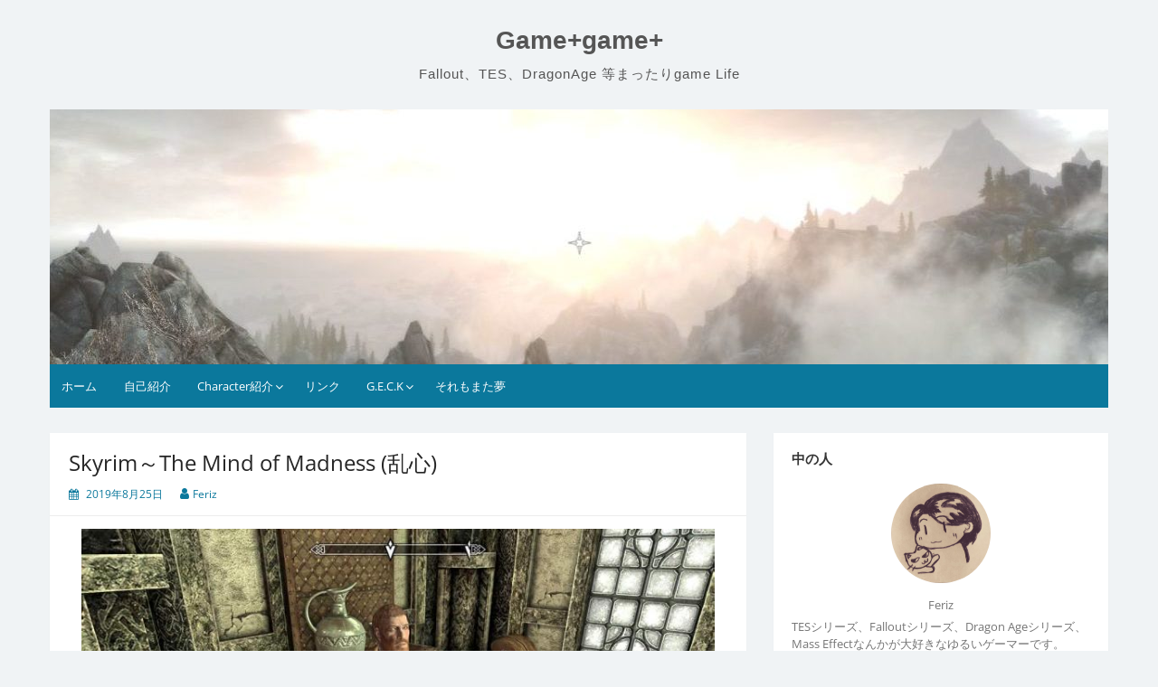

--- FILE ---
content_type: text/html; charset=UTF-8
request_url: http://felizgatos.gloomy.jp/wp/blog/2019/08/25/skyrim%ef%bd%9ethe-mind-of-madness-%e4%b9%b1%e5%bf%83/
body_size: 20236
content:
<!DOCTYPE html>
<html lang="ja">
<head>
	<meta charset="UTF-8">
	<meta name="viewport" content="width=device-width, initial-scale=1">
	<link rel="profile" href="http://gmpg.org/xfn/11">
		<title>Skyrim～The Mind of Madness (乱心) &#8211; Game+game+</title>
<meta name='robots' content='max-image-preview:large' />
<link rel="alternate" type="application/rss+xml" title="Game+game+ &raquo; フィード" href="https://felizgatos.gloomy.jp/wp/feed/" />
<link rel="alternate" type="application/rss+xml" title="Game+game+ &raquo; コメントフィード" href="https://felizgatos.gloomy.jp/wp/comments/feed/" />
<link rel="alternate" title="oEmbed (JSON)" type="application/json+oembed" href="https://felizgatos.gloomy.jp/wp/wp-json/oembed/1.0/embed?url=https%3A%2F%2Ffelizgatos.gloomy.jp%2Fwp%2Fblog%2F2019%2F08%2F25%2Fskyrim%25ef%25bd%259ethe-mind-of-madness-%25e4%25b9%25b1%25e5%25bf%2583%2F" />
<link rel="alternate" title="oEmbed (XML)" type="text/xml+oembed" href="https://felizgatos.gloomy.jp/wp/wp-json/oembed/1.0/embed?url=https%3A%2F%2Ffelizgatos.gloomy.jp%2Fwp%2Fblog%2F2019%2F08%2F25%2Fskyrim%25ef%25bd%259ethe-mind-of-madness-%25e4%25b9%25b1%25e5%25bf%2583%2F&#038;format=xml" />
<style id='wp-img-auto-sizes-contain-inline-css'>
img:is([sizes=auto i],[sizes^="auto," i]){contain-intrinsic-size:3000px 1500px}
/*# sourceURL=wp-img-auto-sizes-contain-inline-css */
</style>
<style id='wp-emoji-styles-inline-css'>

	img.wp-smiley, img.emoji {
		display: inline !important;
		border: none !important;
		box-shadow: none !important;
		height: 1em !important;
		width: 1em !important;
		margin: 0 0.07em !important;
		vertical-align: -0.1em !important;
		background: none !important;
		padding: 0 !important;
	}
/*# sourceURL=wp-emoji-styles-inline-css */
</style>
<style id='wp-block-library-inline-css'>
:root{--wp-block-synced-color:#7a00df;--wp-block-synced-color--rgb:122,0,223;--wp-bound-block-color:var(--wp-block-synced-color);--wp-editor-canvas-background:#ddd;--wp-admin-theme-color:#007cba;--wp-admin-theme-color--rgb:0,124,186;--wp-admin-theme-color-darker-10:#006ba1;--wp-admin-theme-color-darker-10--rgb:0,107,160.5;--wp-admin-theme-color-darker-20:#005a87;--wp-admin-theme-color-darker-20--rgb:0,90,135;--wp-admin-border-width-focus:2px}@media (min-resolution:192dpi){:root{--wp-admin-border-width-focus:1.5px}}.wp-element-button{cursor:pointer}:root .has-very-light-gray-background-color{background-color:#eee}:root .has-very-dark-gray-background-color{background-color:#313131}:root .has-very-light-gray-color{color:#eee}:root .has-very-dark-gray-color{color:#313131}:root .has-vivid-green-cyan-to-vivid-cyan-blue-gradient-background{background:linear-gradient(135deg,#00d084,#0693e3)}:root .has-purple-crush-gradient-background{background:linear-gradient(135deg,#34e2e4,#4721fb 50%,#ab1dfe)}:root .has-hazy-dawn-gradient-background{background:linear-gradient(135deg,#faaca8,#dad0ec)}:root .has-subdued-olive-gradient-background{background:linear-gradient(135deg,#fafae1,#67a671)}:root .has-atomic-cream-gradient-background{background:linear-gradient(135deg,#fdd79a,#004a59)}:root .has-nightshade-gradient-background{background:linear-gradient(135deg,#330968,#31cdcf)}:root .has-midnight-gradient-background{background:linear-gradient(135deg,#020381,#2874fc)}:root{--wp--preset--font-size--normal:16px;--wp--preset--font-size--huge:42px}.has-regular-font-size{font-size:1em}.has-larger-font-size{font-size:2.625em}.has-normal-font-size{font-size:var(--wp--preset--font-size--normal)}.has-huge-font-size{font-size:var(--wp--preset--font-size--huge)}.has-text-align-center{text-align:center}.has-text-align-left{text-align:left}.has-text-align-right{text-align:right}.has-fit-text{white-space:nowrap!important}#end-resizable-editor-section{display:none}.aligncenter{clear:both}.items-justified-left{justify-content:flex-start}.items-justified-center{justify-content:center}.items-justified-right{justify-content:flex-end}.items-justified-space-between{justify-content:space-between}.screen-reader-text{border:0;clip-path:inset(50%);height:1px;margin:-1px;overflow:hidden;padding:0;position:absolute;width:1px;word-wrap:normal!important}.screen-reader-text:focus{background-color:#ddd;clip-path:none;color:#444;display:block;font-size:1em;height:auto;left:5px;line-height:normal;padding:15px 23px 14px;text-decoration:none;top:5px;width:auto;z-index:100000}html :where(.has-border-color){border-style:solid}html :where([style*=border-top-color]){border-top-style:solid}html :where([style*=border-right-color]){border-right-style:solid}html :where([style*=border-bottom-color]){border-bottom-style:solid}html :where([style*=border-left-color]){border-left-style:solid}html :where([style*=border-width]){border-style:solid}html :where([style*=border-top-width]){border-top-style:solid}html :where([style*=border-right-width]){border-right-style:solid}html :where([style*=border-bottom-width]){border-bottom-style:solid}html :where([style*=border-left-width]){border-left-style:solid}html :where(img[class*=wp-image-]){height:auto;max-width:100%}:where(figure){margin:0 0 1em}html :where(.is-position-sticky){--wp-admin--admin-bar--position-offset:var(--wp-admin--admin-bar--height,0px)}@media screen and (max-width:600px){html :where(.is-position-sticky){--wp-admin--admin-bar--position-offset:0px}}

/*# sourceURL=wp-block-library-inline-css */
</style><style id='global-styles-inline-css'>
:root{--wp--preset--aspect-ratio--square: 1;--wp--preset--aspect-ratio--4-3: 4/3;--wp--preset--aspect-ratio--3-4: 3/4;--wp--preset--aspect-ratio--3-2: 3/2;--wp--preset--aspect-ratio--2-3: 2/3;--wp--preset--aspect-ratio--16-9: 16/9;--wp--preset--aspect-ratio--9-16: 9/16;--wp--preset--color--black: #000000;--wp--preset--color--cyan-bluish-gray: #abb8c3;--wp--preset--color--white: #ffffff;--wp--preset--color--pale-pink: #f78da7;--wp--preset--color--vivid-red: #cf2e2e;--wp--preset--color--luminous-vivid-orange: #ff6900;--wp--preset--color--luminous-vivid-amber: #fcb900;--wp--preset--color--light-green-cyan: #7bdcb5;--wp--preset--color--vivid-green-cyan: #00d084;--wp--preset--color--pale-cyan-blue: #8ed1fc;--wp--preset--color--vivid-cyan-blue: #0693e3;--wp--preset--color--vivid-purple: #9b51e0;--wp--preset--gradient--vivid-cyan-blue-to-vivid-purple: linear-gradient(135deg,rgb(6,147,227) 0%,rgb(155,81,224) 100%);--wp--preset--gradient--light-green-cyan-to-vivid-green-cyan: linear-gradient(135deg,rgb(122,220,180) 0%,rgb(0,208,130) 100%);--wp--preset--gradient--luminous-vivid-amber-to-luminous-vivid-orange: linear-gradient(135deg,rgb(252,185,0) 0%,rgb(255,105,0) 100%);--wp--preset--gradient--luminous-vivid-orange-to-vivid-red: linear-gradient(135deg,rgb(255,105,0) 0%,rgb(207,46,46) 100%);--wp--preset--gradient--very-light-gray-to-cyan-bluish-gray: linear-gradient(135deg,rgb(238,238,238) 0%,rgb(169,184,195) 100%);--wp--preset--gradient--cool-to-warm-spectrum: linear-gradient(135deg,rgb(74,234,220) 0%,rgb(151,120,209) 20%,rgb(207,42,186) 40%,rgb(238,44,130) 60%,rgb(251,105,98) 80%,rgb(254,248,76) 100%);--wp--preset--gradient--blush-light-purple: linear-gradient(135deg,rgb(255,206,236) 0%,rgb(152,150,240) 100%);--wp--preset--gradient--blush-bordeaux: linear-gradient(135deg,rgb(254,205,165) 0%,rgb(254,45,45) 50%,rgb(107,0,62) 100%);--wp--preset--gradient--luminous-dusk: linear-gradient(135deg,rgb(255,203,112) 0%,rgb(199,81,192) 50%,rgb(65,88,208) 100%);--wp--preset--gradient--pale-ocean: linear-gradient(135deg,rgb(255,245,203) 0%,rgb(182,227,212) 50%,rgb(51,167,181) 100%);--wp--preset--gradient--electric-grass: linear-gradient(135deg,rgb(202,248,128) 0%,rgb(113,206,126) 100%);--wp--preset--gradient--midnight: linear-gradient(135deg,rgb(2,3,129) 0%,rgb(40,116,252) 100%);--wp--preset--font-size--small: 13px;--wp--preset--font-size--medium: 20px;--wp--preset--font-size--large: 36px;--wp--preset--font-size--x-large: 42px;--wp--preset--spacing--20: 0.44rem;--wp--preset--spacing--30: 0.67rem;--wp--preset--spacing--40: 1rem;--wp--preset--spacing--50: 1.5rem;--wp--preset--spacing--60: 2.25rem;--wp--preset--spacing--70: 3.38rem;--wp--preset--spacing--80: 5.06rem;--wp--preset--shadow--natural: 6px 6px 9px rgba(0, 0, 0, 0.2);--wp--preset--shadow--deep: 12px 12px 50px rgba(0, 0, 0, 0.4);--wp--preset--shadow--sharp: 6px 6px 0px rgba(0, 0, 0, 0.2);--wp--preset--shadow--outlined: 6px 6px 0px -3px rgb(255, 255, 255), 6px 6px rgb(0, 0, 0);--wp--preset--shadow--crisp: 6px 6px 0px rgb(0, 0, 0);}:where(.is-layout-flex){gap: 0.5em;}:where(.is-layout-grid){gap: 0.5em;}body .is-layout-flex{display: flex;}.is-layout-flex{flex-wrap: wrap;align-items: center;}.is-layout-flex > :is(*, div){margin: 0;}body .is-layout-grid{display: grid;}.is-layout-grid > :is(*, div){margin: 0;}:where(.wp-block-columns.is-layout-flex){gap: 2em;}:where(.wp-block-columns.is-layout-grid){gap: 2em;}:where(.wp-block-post-template.is-layout-flex){gap: 1.25em;}:where(.wp-block-post-template.is-layout-grid){gap: 1.25em;}.has-black-color{color: var(--wp--preset--color--black) !important;}.has-cyan-bluish-gray-color{color: var(--wp--preset--color--cyan-bluish-gray) !important;}.has-white-color{color: var(--wp--preset--color--white) !important;}.has-pale-pink-color{color: var(--wp--preset--color--pale-pink) !important;}.has-vivid-red-color{color: var(--wp--preset--color--vivid-red) !important;}.has-luminous-vivid-orange-color{color: var(--wp--preset--color--luminous-vivid-orange) !important;}.has-luminous-vivid-amber-color{color: var(--wp--preset--color--luminous-vivid-amber) !important;}.has-light-green-cyan-color{color: var(--wp--preset--color--light-green-cyan) !important;}.has-vivid-green-cyan-color{color: var(--wp--preset--color--vivid-green-cyan) !important;}.has-pale-cyan-blue-color{color: var(--wp--preset--color--pale-cyan-blue) !important;}.has-vivid-cyan-blue-color{color: var(--wp--preset--color--vivid-cyan-blue) !important;}.has-vivid-purple-color{color: var(--wp--preset--color--vivid-purple) !important;}.has-black-background-color{background-color: var(--wp--preset--color--black) !important;}.has-cyan-bluish-gray-background-color{background-color: var(--wp--preset--color--cyan-bluish-gray) !important;}.has-white-background-color{background-color: var(--wp--preset--color--white) !important;}.has-pale-pink-background-color{background-color: var(--wp--preset--color--pale-pink) !important;}.has-vivid-red-background-color{background-color: var(--wp--preset--color--vivid-red) !important;}.has-luminous-vivid-orange-background-color{background-color: var(--wp--preset--color--luminous-vivid-orange) !important;}.has-luminous-vivid-amber-background-color{background-color: var(--wp--preset--color--luminous-vivid-amber) !important;}.has-light-green-cyan-background-color{background-color: var(--wp--preset--color--light-green-cyan) !important;}.has-vivid-green-cyan-background-color{background-color: var(--wp--preset--color--vivid-green-cyan) !important;}.has-pale-cyan-blue-background-color{background-color: var(--wp--preset--color--pale-cyan-blue) !important;}.has-vivid-cyan-blue-background-color{background-color: var(--wp--preset--color--vivid-cyan-blue) !important;}.has-vivid-purple-background-color{background-color: var(--wp--preset--color--vivid-purple) !important;}.has-black-border-color{border-color: var(--wp--preset--color--black) !important;}.has-cyan-bluish-gray-border-color{border-color: var(--wp--preset--color--cyan-bluish-gray) !important;}.has-white-border-color{border-color: var(--wp--preset--color--white) !important;}.has-pale-pink-border-color{border-color: var(--wp--preset--color--pale-pink) !important;}.has-vivid-red-border-color{border-color: var(--wp--preset--color--vivid-red) !important;}.has-luminous-vivid-orange-border-color{border-color: var(--wp--preset--color--luminous-vivid-orange) !important;}.has-luminous-vivid-amber-border-color{border-color: var(--wp--preset--color--luminous-vivid-amber) !important;}.has-light-green-cyan-border-color{border-color: var(--wp--preset--color--light-green-cyan) !important;}.has-vivid-green-cyan-border-color{border-color: var(--wp--preset--color--vivid-green-cyan) !important;}.has-pale-cyan-blue-border-color{border-color: var(--wp--preset--color--pale-cyan-blue) !important;}.has-vivid-cyan-blue-border-color{border-color: var(--wp--preset--color--vivid-cyan-blue) !important;}.has-vivid-purple-border-color{border-color: var(--wp--preset--color--vivid-purple) !important;}.has-vivid-cyan-blue-to-vivid-purple-gradient-background{background: var(--wp--preset--gradient--vivid-cyan-blue-to-vivid-purple) !important;}.has-light-green-cyan-to-vivid-green-cyan-gradient-background{background: var(--wp--preset--gradient--light-green-cyan-to-vivid-green-cyan) !important;}.has-luminous-vivid-amber-to-luminous-vivid-orange-gradient-background{background: var(--wp--preset--gradient--luminous-vivid-amber-to-luminous-vivid-orange) !important;}.has-luminous-vivid-orange-to-vivid-red-gradient-background{background: var(--wp--preset--gradient--luminous-vivid-orange-to-vivid-red) !important;}.has-very-light-gray-to-cyan-bluish-gray-gradient-background{background: var(--wp--preset--gradient--very-light-gray-to-cyan-bluish-gray) !important;}.has-cool-to-warm-spectrum-gradient-background{background: var(--wp--preset--gradient--cool-to-warm-spectrum) !important;}.has-blush-light-purple-gradient-background{background: var(--wp--preset--gradient--blush-light-purple) !important;}.has-blush-bordeaux-gradient-background{background: var(--wp--preset--gradient--blush-bordeaux) !important;}.has-luminous-dusk-gradient-background{background: var(--wp--preset--gradient--luminous-dusk) !important;}.has-pale-ocean-gradient-background{background: var(--wp--preset--gradient--pale-ocean) !important;}.has-electric-grass-gradient-background{background: var(--wp--preset--gradient--electric-grass) !important;}.has-midnight-gradient-background{background: var(--wp--preset--gradient--midnight) !important;}.has-small-font-size{font-size: var(--wp--preset--font-size--small) !important;}.has-medium-font-size{font-size: var(--wp--preset--font-size--medium) !important;}.has-large-font-size{font-size: var(--wp--preset--font-size--large) !important;}.has-x-large-font-size{font-size: var(--wp--preset--font-size--x-large) !important;}
/*# sourceURL=global-styles-inline-css */
</style>

<style id='classic-theme-styles-inline-css'>
/*! This file is auto-generated */
.wp-block-button__link{color:#fff;background-color:#32373c;border-radius:9999px;box-shadow:none;text-decoration:none;padding:calc(.667em + 2px) calc(1.333em + 2px);font-size:1.125em}.wp-block-file__button{background:#32373c;color:#fff;text-decoration:none}
/*# sourceURL=/wp-includes/css/classic-themes.min.css */
</style>
<link rel='stylesheet' id='simple-life-style-open-sans-css' href='http://felizgatos.gloomy.jp/wp/wp-content/fonts/0fe3646ebbd95fd2753e0cdcbca697e2.css?ver=3.0.0' media='all' />
<link rel='stylesheet' id='simple-life-style-bootstrap-css' href='http://felizgatos.gloomy.jp/wp/wp-content/themes/simple-life/third-party/bootstrap/css/bootstrap.min.css?ver=3.3.6' media='all' />
<link rel='stylesheet' id='fontawesome-css' href='http://felizgatos.gloomy.jp/wp/wp-content/themes/simple-life/third-party/font-awesome/css/font-awesome.min.css?ver=4.7.0' media='all' />
<link rel='stylesheet' id='simple-life-style-meanmenu-css' href='http://felizgatos.gloomy.jp/wp/wp-content/themes/simple-life/third-party/meanmenu/meanmenu.min.css?ver=2.0.8' media='all' />
<link rel='stylesheet' id='simple-life-style-css' href='http://felizgatos.gloomy.jp/wp/wp-content/themes/simple-life/style.css?ver=3.0.0' media='all' />
<script src="http://felizgatos.gloomy.jp/wp/wp-includes/js/jquery/jquery.min.js?ver=3.7.1" id="jquery-core-js"></script>
<script src="http://felizgatos.gloomy.jp/wp/wp-includes/js/jquery/jquery-migrate.min.js?ver=3.4.1" id="jquery-migrate-js"></script>
<link rel="https://api.w.org/" href="https://felizgatos.gloomy.jp/wp/wp-json/" /><link rel="alternate" title="JSON" type="application/json" href="https://felizgatos.gloomy.jp/wp/wp-json/wp/v2/posts/3423" /><link rel="EditURI" type="application/rsd+xml" title="RSD" href="https://felizgatos.gloomy.jp/wp/xmlrpc.php?rsd" />
<meta name="generator" content="WordPress 6.9" />
<link rel="canonical" href="https://felizgatos.gloomy.jp/wp/blog/2019/08/25/skyrim%ef%bd%9ethe-mind-of-madness-%e4%b9%b1%e5%bf%83/" />
<link rel='shortlink' href='https://felizgatos.gloomy.jp/wp/?p=3423' />
<meta property="og:url" content="https://felizgatos.gloomy.jp/wp/blog/2019/08/25/skyrim%ef%bd%9ethe-mind-of-madness-%e4%b9%b1%e5%bf%83/" />
<meta property="og:type" content="article" />
<meta property="og:title" content="Skyrim～The Mind of Madness (乱心)" />
<meta property="og:description" content="プラウドスパイヤー邸の話を聞くついでに、ファルク・ファイアビアードにペラギウスの羽？について聞いてみた。 あっさり拒否。 狂王ペラギウスの亡霊が&hellip;" />
<meta property="og:image" content="https://felizgatos.gloomy.jp/wp/wp-content/uploads/2019/08/D9Lb4j2U8AAIqaS.jpg" />
<meta property="og:site_name" content="Game+game+" />
<meta property="og:locale" content="ja_JP" />
<meta name="thumbnail" content="https://felizgatos.gloomy.jp/wp/wp-content/uploads/2019/08/D9Lb4j2U8AAIqaS.jpg" />
<link rel="icon" href="https://felizgatos.gloomy.jp/wp/wp-content/uploads/2020/01/cropped-Game-Shack-32x32.png" sizes="32x32" />
<link rel="icon" href="https://felizgatos.gloomy.jp/wp/wp-content/uploads/2020/01/cropped-Game-Shack-192x192.png" sizes="192x192" />
<link rel="apple-touch-icon" href="https://felizgatos.gloomy.jp/wp/wp-content/uploads/2020/01/cropped-Game-Shack-180x180.png" />
<meta name="msapplication-TileImage" content="https://felizgatos.gloomy.jp/wp/wp-content/uploads/2020/01/cropped-Game-Shack-270x270.png" />
<link rel='stylesheet' id='yahman_addons_profile-css' href='http://felizgatos.gloomy.jp/wp/wp-content/plugins/yahman-add-ons/assets/css/profile.min.css?ver=6.9' media='all' />
<link rel='stylesheet' id='yahman_addons_base-css' href='http://felizgatos.gloomy.jp/wp/wp-content/plugins/yahman-add-ons/assets/css/base.min.css?ver=6.9' media='all' />
<link rel='stylesheet' id='yahman_addons_post_list-css' href='http://felizgatos.gloomy.jp/wp/wp-content/plugins/yahman-add-ons/assets/css/post_list.min.css?ver=6.9' media='all' />
<link rel='stylesheet' id='yahman_addons_social-css' href='http://felizgatos.gloomy.jp/wp/wp-content/plugins/yahman-add-ons/assets/css/sns.min.css?ver=6.9' media='all' />
</head>

<body class="wp-singular post-template-default single single-post postid-3423 single-format-standard wp-embed-responsive wp-theme-simple-life">

<div id="page" class="hfeed site">
	<a class="skip-link screen-reader-text" href="#content">コンテンツへスキップ</a>

	
	<header id="masthead" class="site-header container" role="banner">
		<div class="site-branding">
						<h1 class="site-title text-center"><a href="https://felizgatos.gloomy.jp/wp/" rel="home">Game+game+</a></h1>
			<p class="site-description text-center">Fallout、TES、DragonAge 等まったりgame Life</p>
		</div>

					<div id="site-header">
				<a href="https://felizgatos.gloomy.jp/wp/" rel="home">
					<img src="http://felizgatos.gloomy.jp/wp/wp-content/uploads/2025/09/cropped-cropped-The-Elder-Scrolls-V_-Skyrim-Special-Edition-2025_09_28-04_55_03.jpg" width="1170" height="282" alt="Game+game+">
				</a>
			</div>
		
		<nav id="site-navigation" class="main-navigation" role="navigation">
			<button class="menu-toggle" aria-hidden="true">メインメニュー</button>
			<div class="menu-top%e3%83%a1%e3%83%8b%e3%83%a5%e3%83%bc-container"><ul id="primary-menu" class="menu"><li id="menu-item-22362" class="menu-item menu-item-type-custom menu-item-object-custom menu-item-22362"><a href="https://felizgatos.gloomy.jp/wp/">ホーム</a></li>
<li id="menu-item-7442" class="menu-item menu-item-type-post_type menu-item-object-page menu-item-7442"><a href="https://felizgatos.gloomy.jp/wp/sample-page/">自己紹介</a></li>
<li id="menu-item-7171" class="menu-item menu-item-type-post_type menu-item-object-page menu-item-has-children menu-item-7171"><a href="https://felizgatos.gloomy.jp/wp/character%e7%b4%b9%e4%bb%8b/">Character紹介</a>
<ul class="sub-menu">
	<li id="menu-item-16583" class="menu-item menu-item-type-post_type menu-item-object-page menu-item-has-children menu-item-16583"><a href="https://felizgatos.gloomy.jp/wp/character%e7%b4%b9%e4%bb%8b/dragonage%e3%80%80%e3%82%ad%e3%83%a3%e3%83%a9%e3%82%af%e3%82%bf%e3%83%bc%e7%b4%b9%e4%bb%8b/">DragonAge　キャラクター紹介</a>
	<ul class="sub-menu">
		<li id="menu-item-16817" class="menu-item menu-item-type-post_type menu-item-object-page menu-item-16817"><a href="https://felizgatos.gloomy.jp/wp/character%e7%b4%b9%e4%bb%8b/dragonage%e3%80%80%e3%82%ad%e3%83%a3%e3%83%a9%e3%82%af%e3%82%bf%e3%83%bc%e7%b4%b9%e4%bb%8b/dragonage%e3%81%ae%e4%b8%96%e7%95%8c/">DragonAgeの世界</a></li>
	</ul>
</li>
	<li id="menu-item-7172" class="menu-item menu-item-type-post_type menu-item-object-page menu-item-7172"><a href="https://felizgatos.gloomy.jp/wp/character%e7%b4%b9%e4%bb%8b/the-elder-sclolls%e3%80%80%e3%82%ad%e3%83%a3%e3%83%a9%e3%82%af%e3%82%bf%e3%83%bc%e7%b4%b9%e4%bb%8b/">The Elder Sclolls　キャラクター紹介</a></li>
	<li id="menu-item-18711" class="menu-item menu-item-type-post_type menu-item-object-page menu-item-has-children menu-item-18711"><a href="https://felizgatos.gloomy.jp/wp/character%e7%b4%b9%e4%bb%8b/the-elder-scrolls-online%e3%80%80%e3%82%b3%e3%83%b3%e3%83%91%e3%83%8b%e3%82%aa%e3%83%b3%e7%b4%b9%e4%bb%8b/">The Elder Scrolls Online　コンパニオン紹介</a>
	<ul class="sub-menu">
		<li id="menu-item-21137" class="menu-item menu-item-type-post_type menu-item-object-page menu-item-21137"><a href="https://felizgatos.gloomy.jp/wp/character%e7%b4%b9%e4%bb%8b/the-elder-scrolls-online%e3%80%80%e3%82%b3%e3%83%b3%e3%83%91%e3%83%8b%e3%82%aa%e3%83%b3%e7%b4%b9%e4%bb%8b/eso%e3%82%b3%e3%83%b3%e3%83%91%e3%83%8b%e3%82%aa%e3%83%b3%e3%80%80%e3%83%90%e3%82%b9%e3%83%86%e3%82%a3%e3%82%a2%e3%83%b3%e3%83%bb%e3%83%8f%e3%83%aa%e3%83%83%e3%82%af%e3%82%b9%ef%bc%88bastian%e3%83%bbh/">ESOコンパニオン　バスティアン・ハリックス（Bastian・Hallix）</a></li>
		<li id="menu-item-21135" class="menu-item menu-item-type-post_type menu-item-object-page menu-item-21135"><a href="https://felizgatos.gloomy.jp/wp/character%e7%b4%b9%e4%bb%8b/the-elder-scrolls-online%e3%80%80%e3%82%b3%e3%83%b3%e3%83%91%e3%83%8b%e3%82%aa%e3%83%b3%e7%b4%b9%e4%bb%8b/eso%e3%80%80%e3%82%b3%e3%83%b3%e3%83%91%e3%83%8b%e3%82%aa%e3%83%b3%e3%80%80%e3%83%9f%e3%83%83%e3%83%aa%e3%83%bb%e3%82%a8%e3%83%ac%e3%83%b3%e3%83%87%e3%82%a3%e3%82%b9%ef%bc%88mirri%e3%83%bbelendis/">ESO　コンパニオン　ミッリ・エレンディス（Mirri・Elendis）</a></li>
	</ul>
</li>
	<li id="menu-item-7173" class="menu-item menu-item-type-post_type menu-item-object-page menu-item-has-children menu-item-7173"><a href="https://felizgatos.gloomy.jp/wp/character%e7%b4%b9%e4%bb%8b/fallout%e3%80%80%e3%82%ad%e3%83%a3%e3%83%a9%e3%82%af%e3%82%bf%e3%83%bc%e7%b4%b9%e4%bb%8b/">Fallout　キャラクター紹介</a>
	<ul class="sub-menu">
		<li id="menu-item-7174" class="menu-item menu-item-type-post_type menu-item-object-page menu-item-7174"><a href="https://felizgatos.gloomy.jp/wp/character%e7%b4%b9%e4%bb%8b/fallout%e3%80%80%e3%82%ad%e3%83%a3%e3%83%a9%e3%82%af%e3%82%bf%e3%83%bc%e7%b4%b9%e4%bb%8b/fallout%e3%81%ae%e4%b8%96%e7%95%8c/">Falloutの世界</a></li>
		<li id="menu-item-22824" class="menu-item menu-item-type-post_type menu-item-object-page menu-item-22824"><a href="https://felizgatos.gloomy.jp/wp/character%e7%b4%b9%e4%bb%8b/fallout%e3%80%80%e3%82%ad%e3%83%a3%e3%83%a9%e3%82%af%e3%82%bf%e3%83%bc%e7%b4%b9%e4%bb%8b/fallout4%e3%80%80%e3%82%b3%e3%83%b3%e3%83%91%e3%83%8b%e3%82%aa%e3%83%b3%e4%ba%a4%e4%bb%a3%e6%99%82%e3%81%ae%e5%8f%b0%e8%a9%9e/">Fallout4　コンパニオン交代時の台詞</a></li>
	</ul>
</li>
</ul>
</li>
<li id="menu-item-7176" class="menu-item menu-item-type-post_type menu-item-object-page menu-item-7176"><a href="https://felizgatos.gloomy.jp/wp/%e3%83%aa%e3%83%b3%e3%82%af/">リンク</a></li>
<li id="menu-item-7177" class="menu-item menu-item-type-post_type menu-item-object-page menu-item-has-children menu-item-7177"><a href="https://felizgatos.gloomy.jp/wp/g-e-c-k/">G.E.C.K</a>
<ul class="sub-menu">
	<li id="menu-item-7178" class="menu-item menu-item-type-post_type menu-item-object-page menu-item-has-children menu-item-7178"><a href="https://felizgatos.gloomy.jp/wp/g-e-c-k/g-e-c-k%e3%82%92%e4%bd%bf%e3%81%a3%e3%81%a6%e3%81%bf%e3%82%88%e3%81%86/">G.E.C.Kを使ってみよう</a>
	<ul class="sub-menu">
		<li id="menu-item-7183" class="menu-item menu-item-type-post_type menu-item-object-page menu-item-7183"><a href="https://felizgatos.gloomy.jp/wp/g-e-c-k/g-e-c-k%e3%82%92%e4%bd%bf%e3%81%a3%e3%81%a6%e3%81%bf%e3%82%88%e3%81%86/1-%e3%82%a4%e3%83%b3%e3%82%b9%e3%83%88%e3%83%bc%e3%83%ab%e3%81%97%e3%81%a6%e3%81%bf%e3%82%88%e3%81%86/">1.インストールしてみよう</a></li>
		<li id="menu-item-7182" class="menu-item menu-item-type-post_type menu-item-object-page menu-item-7182"><a href="https://felizgatos.gloomy.jp/wp/g-e-c-k/g-e-c-k%e3%82%92%e4%bd%bf%e3%81%a3%e3%81%a6%e3%81%bf%e3%82%88%e3%81%86/2-%e6%97%a2%e5%ad%98%e3%81%ae%e6%ad%a6%e5%99%a8%e3%82%92%e5%a4%89%e6%9b%b4%e3%81%97%e3%81%a6%e3%81%bf%e3%82%88%e3%81%86/">2.動作表示や既存の武器を変更してみよう</a></li>
		<li id="menu-item-7181" class="menu-item menu-item-type-post_type menu-item-object-page menu-item-7181"><a href="https://felizgatos.gloomy.jp/wp/g-e-c-k/g-e-c-k%e3%82%92%e4%bd%bf%e3%81%a3%e3%81%a6%e3%81%bf%e3%82%88%e3%81%86/3-%e6%97%a2%e5%ad%98%e3%83%87%e3%83%bc%e3%82%bf%e3%81%8b%e3%82%89npc%e3%82%92%e4%bd%9c%e3%82%8b/">3.既存データからNPCを作る</a></li>
		<li id="menu-item-7180" class="menu-item menu-item-type-post_type menu-item-object-page menu-item-7180"><a href="https://felizgatos.gloomy.jp/wp/g-e-c-k/g-e-c-k%e3%82%92%e4%bd%bf%e3%81%a3%e3%81%a6%e3%81%bf%e3%82%88%e3%81%86/4-npc%e3%81%ae%e3%83%87%e3%83%bc%e3%82%bf%e3%82%92%e8%a6%8b%e3%81%a6%e3%81%bf%e3%82%8b%ef%bc%881%ef%bc%89/">4.NPCのデータを見てみる（1）</a></li>
		<li id="menu-item-7179" class="menu-item menu-item-type-post_type menu-item-object-page menu-item-7179"><a href="https://felizgatos.gloomy.jp/wp/g-e-c-k/g-e-c-k%e3%82%92%e4%bd%bf%e3%81%a3%e3%81%a6%e3%81%bf%e3%82%88%e3%81%86/4-npc%e3%81%ae%e3%83%87%e3%83%bc%e3%82%bf%e3%82%92%e8%a6%8b%e3%81%a6%e3%81%bf%e3%82%8b%ef%bc%882%ef%bc%89/">4.NPCのデータを見てみる（2）</a></li>
		<li id="menu-item-16562" class="menu-item menu-item-type-post_type menu-item-object-page menu-item-16562"><a href="https://felizgatos.gloomy.jp/wp/g-e-c-k/g-e-c-k%e3%82%92%e4%bd%bf%e3%81%a3%e3%81%a6%e3%81%bf%e3%82%88%e3%81%86/4-npc%e3%81%ae%e3%83%87%e3%83%bc%e3%82%bf%e3%82%92%e8%a6%8b%e3%81%a6%e3%81%bf%e3%82%8b%ef%bc%883%ef%bc%89/">4.NPCのデータを見てみる（3）</a></li>
	</ul>
</li>
	<li id="menu-item-7184" class="menu-item menu-item-type-post_type menu-item-object-page menu-item-7184"><a href="https://felizgatos.gloomy.jp/wp/g-e-c-k/g-e-c-k%e3%80%80%e9%96%a2%e9%80%a3%e3%83%aa%e3%83%b3%e3%82%af%e9%9b%86/">G.E.C.K　関連リンク集</a></li>
	<li id="menu-item-14663" class="menu-item menu-item-type-post_type menu-item-object-page menu-item-14663"><a href="https://felizgatos.gloomy.jp/wp/g-e-c-k/%e3%82%b3%e3%83%b3%e3%82%bd%e3%83%bc%e3%83%ab%e3%82%b3%e3%83%9e%e3%83%b3%e3%83%89/">コンソールコマンド</a></li>
</ul>
</li>
<li id="menu-item-7185" class="menu-item menu-item-type-post_type menu-item-object-page menu-item-7185"><a href="https://felizgatos.gloomy.jp/wp/%e3%81%9d%e3%82%8c%e3%82%82%e3%81%be%e3%81%9f%e5%a4%a2/">それもまた夢</a></li>
</ul></div>		</nav><!-- #site-navigation -->

	</header><!-- #masthead -->

	
	<div id="content" class="site-content container">
		<div class="row">

<div id="primary" class="content-area col-sm-8 pull-left col-xs-12">
	<main id="main" class="site-main" role="main">

		
			
<article id="post-3423" class="post-3423 post type-post status-publish format-standard has-post-thumbnail hentry category-skyrim category-38 category-29 tag-tesoro content-layout-excerpt-thumb">
	<header class="entry-header">
		<h2 class="entry-title">Skyrim～The Mind of Madness (乱心)</h2>
		<div class="entry-meta">
			<span class="posted-on"><i class="fa fa-calendar" aria-hidden="true"></i> <a href="https://felizgatos.gloomy.jp/wp/blog/2019/08/25/" rel="bookmark"><time class="entry-date published" datetime="2019-08-25T16:03:50+09:00">2019年8月25日</time><time class="updated" datetime="2019-11-03T00:14:53+09:00">2019年11月3日</time></a></span><span class="byline"> <i class="fa fa-user" aria-hidden="true"></i> <span class="author vcard"><a class="url fn n" href="https://felizgatos.gloomy.jp/wp/blog/author/feriz/">Feriz</a></span></span>		</div><!-- .entry-meta -->
	</header><!-- .entry-header -->

	<div class="entry-content">
					<div class="post-thumbnail-wrapper">
				<img width="700" height="393" src="https://felizgatos.gloomy.jp/wp/wp-content/uploads/2019/08/D9Lb4j2U8AAIqaS.jpg" class="aligncenter wp-post-image" alt="" decoding="async" fetchpriority="high" srcset="https://felizgatos.gloomy.jp/wp/wp-content/uploads/2019/08/D9Lb4j2U8AAIqaS.jpg 750w, https://felizgatos.gloomy.jp/wp/wp-content/uploads/2019/08/D9Lb4j2U8AAIqaS-300x168.jpg 300w" sizes="(max-width: 700px) 100vw, 700px" />			</div>
		
		<p>プラウドスパイヤー邸の話を聞くついでに、ファルク・ファイアビアードにペラギウスの羽？について聞いてみた。</p>
<p>
<img decoding="async" width="750" height="421" src="https://felizgatos.gloomy.jp/wp/wp-content/uploads/2019/08/D9Lb4j2U8AAIqaS.jpg" alt="" class="alignnone size-medium wp-image-3424" srcset="https://felizgatos.gloomy.jp/wp/wp-content/uploads/2019/08/D9Lb4j2U8AAIqaS.jpg 750w, https://felizgatos.gloomy.jp/wp/wp-content/uploads/2019/08/D9Lb4j2U8AAIqaS-300x168.jpg 300w" sizes="(max-width: 750px) 100vw, 750px" /></p>
<p>あっさり拒否。<br />
狂王ペラギウスの亡霊が住み着いてる？一体どういうことだろう。</p>
<p></p>
<blockquote><p>
Tesoro：ふーむ。困ったぞ。ファルクに言ったら、すぐに鍵貰えるもんだと思ってたｗ<br />
Erik：さすがに執政としての立場もあるしねぇ。あ、そうだ。ブルーパレスの召使の人にこっそり聞いてみたら？<br />
Tesoro：そうか。召使なら王宮中の部屋を掃除するね！よし、そこにいるエルディに声をかけてみよう
</p></blockquote>
<p>どうしてもペラギウスの羽に入りたいと頼み込むとエルディは渋々鍵を渡してくれました。<br />
私が渡したことは内緒にしてよ・・・と念を押されました。もちろんもちろん。</p>
<p>
<img decoding="async" width="750" height="421" src="https://felizgatos.gloomy.jp/wp/wp-content/uploads/2019/08/D9LdZkOU4AE2QfL.jpg" alt="" class="alignnone size-medium wp-image-3427" srcset="https://felizgatos.gloomy.jp/wp/wp-content/uploads/2019/08/D9LdZkOU4AE2QfL.jpg 750w, https://felizgatos.gloomy.jp/wp/wp-content/uploads/2019/08/D9LdZkOU4AE2QfL-300x168.jpg 300w" sizes="(max-width: 750px) 100vw, 750px" /><span><br />いざ！</span></p>
<p><img loading="lazy" decoding="async" width="750" height="421" src="https://felizgatos.gloomy.jp/wp/wp-content/uploads/2019/08/D9LdiKzUIAA2jCB.jpg" alt="" class="alignnone size-medium wp-image-3428" srcset="https://felizgatos.gloomy.jp/wp/wp-content/uploads/2019/08/D9LdiKzUIAA2jCB.jpg 750w, https://felizgatos.gloomy.jp/wp/wp-content/uploads/2019/08/D9LdiKzUIAA2jCB-300x168.jpg 300w" sizes="auto, (max-width: 750px) 100vw, 750px" /></p>
<p><img loading="lazy" decoding="async" width="750" height="421" src="https://felizgatos.gloomy.jp/wp/wp-content/uploads/2019/08/D9LdwcKUEAEdgnn.jpg" alt="" class="alignnone size-medium wp-image-3429" srcset="https://felizgatos.gloomy.jp/wp/wp-content/uploads/2019/08/D9LdwcKUEAEdgnn.jpg 750w, https://felizgatos.gloomy.jp/wp/wp-content/uploads/2019/08/D9LdwcKUEAEdgnn-300x168.jpg 300w" sizes="auto, (max-width: 750px) 100vw, 750px" /></p>
<p>中は蜘蛛の巣が張った薄汚れた部屋でした。<br />
これ掃除してないんじゃ・・・？</p>
<p>誰もいないように見えるけど・・・どこに人がいるんだろう。気配は感じられないや。</p>
<p>
廊下をてくてくと歩いていると・・・<br />
<BR></p>
<p><img loading="lazy" decoding="async" width="750" height="421" src="https://felizgatos.gloomy.jp/wp/wp-content/uploads/2019/08/D9Ld3ODUEAATpT7.jpg" alt="" class="alignnone size-medium wp-image-3432" srcset="https://felizgatos.gloomy.jp/wp/wp-content/uploads/2019/08/D9Ld3ODUEAATpT7.jpg 750w, https://felizgatos.gloomy.jp/wp/wp-content/uploads/2019/08/D9Ld3ODUEAATpT7-300x168.jpg 300w" sizes="auto, (max-width: 750px) 100vw, 750px" /></p>
<p>え？</p>
<p>前にもこんなことがあったような・・・。あ、あれはサングインとの飲み比べの時か・・・。<br />
目をこらしてテーブルについている男を見ると、1人は半分が赤で半分が紫と言うなんとも奇妙な服装をしていた。<br />
もう1人は、狂王ペラギウスだった。疲れ切った様子で相手の投げかけに応えている。</p>
<p><img loading="lazy" decoding="async" width="750" height="421" src="https://felizgatos.gloomy.jp/wp/wp-content/uploads/2019/08/D9Ld8i-VAAAfkw7.jpg" alt="" class="alignnone size-medium wp-image-3434" srcset="https://felizgatos.gloomy.jp/wp/wp-content/uploads/2019/08/D9Ld8i-VAAAfkw7.jpg 750w, https://felizgatos.gloomy.jp/wp/wp-content/uploads/2019/08/D9Ld8i-VAAAfkw7-300x168.jpg 300w" sizes="auto, (max-width: 750px) 100vw, 750px" /><span><br />そして僕も何故か高級服に着替えていた</span></p>
<p><img loading="lazy" decoding="async" width="750" height="421" src="https://felizgatos.gloomy.jp/wp/wp-content/uploads/2019/08/D9LfswPVUAA31kP.jpg" alt="" class="alignnone size-medium wp-image-3436" srcset="https://felizgatos.gloomy.jp/wp/wp-content/uploads/2019/08/D9LfswPVUAA31kP.jpg 750w, https://felizgatos.gloomy.jp/wp/wp-content/uploads/2019/08/D9LfswPVUAA31kP-300x168.jpg 300w" sizes="auto, (max-width: 750px) 100vw, 750px" /></p>
<p>狂王ペラギウスが去った後、男がくるりとこちらを向いた。</p>
<blockquote><p>
Sheogorath：なんだ？お前は誰だ？<br />
Tesoro：休暇を切り上げるように頼まれてきたよ<br />
Sheogorath：なんだって？モラグか？リトル・ティムか？おもちゃ屋の息子の。ライサンダス王の亡霊か？あるいは・・・そうだ！スタンリーだな。あのパスウォールから来た喋るグレープフルーツだよ<br />
Tesoro：グレープフルーツ？<br />
Sheogorath：まあ、そんなことはどうでもいい。<br />
Tesoro：ところで、あなたは誰？マッドマン？<br />
Sheogorath：いや半分は間違いだ！私はマッドゴッドだ。実際にもマッドゴッド。私から私へと数千年ごとに受け継がれていくのだ<br />
Tesoro：（話が見えない・・・）ここは何？どうやって出るの？<br />
Sheogorath：ここか？ここはペラギウスの心の中だよ！そうだ、お前は死者の心の中にいるんだ。狂乱の中で人を殺めた王の心さ<br />
Tesoro：ペラギウスの心のなか・・・
</p></blockquote>
<p>ここから脱出するには予測不能？なワバジャックという杖を使って謎を解かなければならないらしい。</p>
<p><img loading="lazy" decoding="async" width="750" height="421" src="https://felizgatos.gloomy.jp/wp/wp-content/uploads/2019/08/D9Lg4HpU4AARsnT.jpg" alt="" class="alignnone size-medium wp-image-3438" srcset="https://felizgatos.gloomy.jp/wp/wp-content/uploads/2019/08/D9Lg4HpU4AARsnT.jpg 750w, https://felizgatos.gloomy.jp/wp/wp-content/uploads/2019/08/D9Lg4HpU4AARsnT-300x168.jpg 300w" sizes="auto, (max-width: 750px) 100vw, 750px" /></p>
<p>最初は南東の方角へ向かってみた。</p>
<p><img loading="lazy" decoding="async" width="750" height="421" src="https://felizgatos.gloomy.jp/wp/wp-content/uploads/2019/08/D9MRtUsUwAUNN0o.jpg" alt="" class="alignnone size-medium wp-image-3440" srcset="https://felizgatos.gloomy.jp/wp/wp-content/uploads/2019/08/D9MRtUsUwAUNN0o.jpg 750w, https://felizgatos.gloomy.jp/wp/wp-content/uploads/2019/08/D9MRtUsUwAUNN0o-300x168.jpg 300w" sizes="auto, (max-width: 750px) 100vw, 750px" /></p>
<p>アリーナで戦っているモンスターにワバジャックを向けてみても、何も変化がない。</p>
<p>うーん・・・。<br />
向かいの席にいる人たちに向けてワバジャックを使ってみると・・・正解！<br />
あっという間に掻き消えていった。</p>
<p>
どれ、元の場所に戻って北東の方角へ。</p>
<p><img loading="lazy" decoding="async" width="750" height="421" src="https://felizgatos.gloomy.jp/wp/wp-content/uploads/2019/08/D9LjqNaUYAIw7Ip.jpg" alt="" class="alignnone size-medium wp-image-3446" srcset="https://felizgatos.gloomy.jp/wp/wp-content/uploads/2019/08/D9LjqNaUYAIw7Ip.jpg 750w, https://felizgatos.gloomy.jp/wp/wp-content/uploads/2019/08/D9LjqNaUYAIw7Ip-300x168.jpg 300w" sizes="auto, (max-width: 750px) 100vw, 750px" /></p>
<p>ベッドでペラギウスが眠っていました。<br />
うーんと？どうすればいいのかな？</p>
<p>
まずは寝ているペラギウスにワバジャックを当ててみました。<br />
すると、オオカミが出現して攻撃してくる！ワバジャックを使うとヤギに変身しました。<br />
ふう。</p>
<p>
次はどうしたらいいんだろう？<br />
しばらく何もしないでいると・・・ヤギが消えてしまいました！<br />
もう一度ペラギウスにワバジャックを当てると、再びオオカミ出現。ワバジャックでヤギへと変化。</p>
<p>そうか、ペラギウスにワバジャックを当てて悪夢を追い出してやらないと駄目なんだ。</p>
<p></p>
<p><img loading="lazy" decoding="async" width="750" height="421" src="https://felizgatos.gloomy.jp/wp/wp-content/uploads/2019/08/D9LkN_FUIAAV9D1.jpg" alt="" class="alignnone size-medium wp-image-3443" srcset="https://felizgatos.gloomy.jp/wp/wp-content/uploads/2019/08/D9LkN_FUIAAV9D1.jpg 750w, https://felizgatos.gloomy.jp/wp/wp-content/uploads/2019/08/D9LkN_FUIAAV9D1-300x168.jpg 300w" sizes="auto, (max-width: 750px) 100vw, 750px" /></p>
<p>オオカミ　→　ヤギ、山賊長　→　小さなペラギウス、ハグレイブン　→　色気ある乙女、炎の精霊を倒すと・・・。</p>
<p>
<img loading="lazy" decoding="async" width="750" height="421" src="https://felizgatos.gloomy.jp/wp/wp-content/uploads/2019/08/D9Lkw98UYAAn55Y.jpg" alt="" class="alignnone size-medium wp-image-3444" srcset="https://felizgatos.gloomy.jp/wp/wp-content/uploads/2019/08/D9Lkw98UYAAn55Y.jpg 750w, https://felizgatos.gloomy.jp/wp/wp-content/uploads/2019/08/D9Lkw98UYAAn55Y-300x168.jpg 300w" sizes="auto, (max-width: 750px) 100vw, 750px" /></p>
<p>ペラギウスが起き上がりました。</p>
<p>悪夢問題は解決できたのかな。</p>
<p>
よし、最後の問題だ。</p>
<p><img loading="lazy" decoding="async" width="750" height="421" src="https://felizgatos.gloomy.jp/wp/wp-content/uploads/2019/08/D9MR2vLUIAAsCI_.jpg" alt="" class="alignnone size-medium wp-image-3441" srcset="https://felizgatos.gloomy.jp/wp/wp-content/uploads/2019/08/D9MR2vLUIAAsCI_.jpg 750w, https://felizgatos.gloomy.jp/wp/wp-content/uploads/2019/08/D9MR2vLUIAAsCI_-300x168.jpg 300w" sizes="auto, (max-width: 750px) 100vw, 750px" /></p>
<p>小人のように小さくなったペラギウスの自信。<br />
帝国兵の姿をした自信喪失に殴られています。</p>
<p><img loading="lazy" decoding="async" width="750" height="421" src="https://felizgatos.gloomy.jp/wp/wp-content/uploads/2019/08/D9MR6RiUYAI6PuT.jpg" alt="" class="alignnone size-medium wp-image-3448" srcset="https://felizgatos.gloomy.jp/wp/wp-content/uploads/2019/08/D9MR6RiUYAI6PuT.jpg 750w, https://felizgatos.gloomy.jp/wp/wp-content/uploads/2019/08/D9MR6RiUYAI6PuT-300x168.jpg 300w" sizes="auto, (max-width: 750px) 100vw, 750px" /></p>
<p>
小さい自信にワバジャックを当てると大きくなって、自信喪失にワバジャックを当てると小さくなる・・・と。</p>
<p>途中で青い幽霊のような姿をした自信喪失？も出てくる。<br />
なんだかよくわからないけど、あっちにワバジャックこっちにワバジャックしているうちに、自信が大きくなったようです。</p>
<p></p>
<p><img loading="lazy" decoding="async" width="750" height="421" src="https://felizgatos.gloomy.jp/wp/wp-content/uploads/2019/08/D9LjTQTU4AALj6m.jpg" alt=""  class="alignnone size-medium wp-image-3449" srcset="https://felizgatos.gloomy.jp/wp/wp-content/uploads/2019/08/D9LjTQTU4AALj6m.jpg 750w, https://felizgatos.gloomy.jp/wp/wp-content/uploads/2019/08/D9LjTQTU4AALj6m-300x168.jpg 300w" sizes="auto, (max-width: 750px) 100vw, 750px" /></p>
<p>ようやく3つの問題をといたので、シェオゴラスの元へ戻ります。<br />
そうだ、元々の約束のことを全然話せてないよ。休暇を終えて・・・って、ここ避暑地なの？</p>
<p></p>
<p><img loading="lazy" decoding="async" width="750" height="421" src="https://felizgatos.gloomy.jp/wp/wp-content/uploads/2019/08/D9LlIHdVUAM5dRG.jpg" alt="" class="alignnone size-medium wp-image-3453" srcset="https://felizgatos.gloomy.jp/wp/wp-content/uploads/2019/08/D9LlIHdVUAM5dRG.jpg 750w, https://felizgatos.gloomy.jp/wp/wp-content/uploads/2019/08/D9LlIHdVUAM5dRG-300x168.jpg 300w" sizes="auto, (max-width: 750px) 100vw, 750px" /></p>
<p>ふと見ると、デルヴェニンもいました。</p>
<blockquote><p>
Dervenin：マスター！俺を連れ戻しに！つまり・・・家に戻れるってことですね？よかった・・・。今すぐにでも<br />
Sheogorath：お前には・・・そうだな。ワバジャックをやろう。<br />
Tesoro：え？あ、うん<br />
Sheogorath：元気でな。ニュー・シェオスに寄ることがあったら、私を訪ねてくれ。苺のトルテをご馳走するぞ。一期一会のトゥルットゥー！
</p></blockquote>
<p><img loading="lazy" decoding="async" width="750" height="421" src="https://felizgatos.gloomy.jp/wp/wp-content/uploads/2019/08/D9qSZ_UUEAAJC4m.jpg" alt="" class="alignnone size-medium wp-image-3455" srcset="https://felizgatos.gloomy.jp/wp/wp-content/uploads/2019/08/D9qSZ_UUEAAJC4m.jpg 750w, https://felizgatos.gloomy.jp/wp/wp-content/uploads/2019/08/D9qSZ_UUEAAJC4m-300x168.jpg 300w" sizes="auto, (max-width: 750px) 100vw, 750px" /></p>
<p><img loading="lazy" decoding="async" width="750" height="421" src="https://felizgatos.gloomy.jp/wp/wp-content/uploads/2019/08/D9qSdU0UEAArWdT.jpg" alt="" class="alignnone size-medium wp-image-3456" srcset="https://felizgatos.gloomy.jp/wp/wp-content/uploads/2019/08/D9qSdU0UEAArWdT.jpg 750w, https://felizgatos.gloomy.jp/wp/wp-content/uploads/2019/08/D9qSdU0UEAArWdT-300x168.jpg 300w" sizes="auto, (max-width: 750px) 100vw, 750px" /></p>
<p>気が付くと、ソリチュードの暗く汚い廊下に立っていた。</p>
<p></p>
<blockquote><p>
Erik：Tesoro！<br />
Tesoro：・・・ん？エリク？<br />
Erik：部屋の中に入って行ってから、ずっと戻ってこないんで心配してたんだよ。何故かドアが開かなくてさ・・・<br />
Tesoro：・・・<br />
Erik：うん？なに？そういえば、その服どうしたの？<br />
Tesoro：一期一会のトゥルットゥー！
</p></blockquote>
<p><a href="//blog.with2.net/link/?1997284:4583"><img decoding="async" src="https://blog.with2.net/img/banner/c/banner_1/br_c_4583_1.gif" title="スカイリムランキング"></a><br />
<a href="//blog.with2.net/link/?1997284:5005"><img decoding="async" src="https://blog.with2.net/img/banner/c/banner_1/br_c_5005_1.gif" title="RPGランキング"></a><br />
<a href="//blog.with2.net/link/?1997284:9145"><img decoding="async" src="https://blog.with2.net/img/banner/c/banner_1/br_c_9145_1.gif" title="おたく(ヲタク)日記ランキング"></a></p>
		<aside id="rp_wrap" class="post_item mb_L">
			<div class="item_title fw8 mb_S">関連記事</div>

					<div class="post_list_box"><ul class="post_list_ul m0" style="list-style:none;"><li class="pl_item relative mb10 mb_M"><a href="https://felizgatos.gloomy.jp/wp/blog/2019/10/21/skyrim%ef%bd%9ethe-gardener-of-men%e4%ba%ba%e9%a1%9e%e3%81%ae%e5%ba%ad%e5%b8%ab/" class="f_box w100 opa7"><div class="post_list_thum fit_box_img_wrap"><img src="https://felizgatos.gloomy.jp/wp/wp-content/uploads/2019/10/D7-sQMHUYAIrr6K-300x169.jpg" class="scale_13 trans_10" width="300" height="169" alt="Skyrim～The Gardener of Men(人類の庭師)" title="Skyrim～The Gardener of Men(人類の庭師)" /></div><div class="pl_title f_box f_col jc_c" style="width:100%;"><div class="line_clamp lc2 of_h">Skyrim～The Gardener of Men(人類の庭師)</div></div></a></li><li class="pl_item relative mb10 mb_M"><a href="https://felizgatos.gloomy.jp/wp/blog/2019/10/22/skyrim%ef%bd%9e%e3%82%ab%e3%82%b8%e3%83%bc%e3%83%88tesoro%e7%b7%a8%e3%80%80%e7%b5%82%e4%ba%86/" class="f_box w100 opa7"><div class="post_list_thum fit_box_img_wrap"><img src="https://felizgatos.gloomy.jp/wp/wp-content/uploads/2019/10/D5XX-gIUcAEKqbE-300x169.jpg" class="scale_13 trans_10" width="300" height="169" alt="Skyrim～カジートTesoro編　終了" title="Skyrim～カジートTesoro編　終了" /></div><div class="pl_title f_box f_col jc_c" style="width:100%;"><div class="line_clamp lc2 of_h">Skyrim～カジートTesoro編　終了</div></div></a></li><li class="pl_item relative mb10 mb_M"><a href="https://felizgatos.gloomy.jp/wp/blog/2019/10/22/skyrim%ef%bd%9eat-the-summit-of-apocrypha%e5%81%bd%e3%82%8a%e3%81%ae%e9%a0%82%e7%82%b9/" class="f_box w100 opa7"><div class="post_list_thum fit_box_img_wrap"><img src="https://felizgatos.gloomy.jp/wp/wp-content/uploads/2019/10/D5u01WbVUAYd4co-300x169.jpg" class="scale_13 trans_10" width="300" height="169" alt="Skyrim～At the Summit of Apocrypha(偽りの頂点)" title="Skyrim～At the Summit of Apocrypha(偽りの頂点)" /></div><div class="pl_title f_box f_col jc_c" style="width:100%;"><div class="line_clamp lc2 of_h">Skyrim～At the Summit of Apocrypha(偽りの頂点)</div></div></a></li><li class="pl_item relative mb10 mb_M"><a href="https://felizgatos.gloomy.jp/wp/blog/2019/10/21/skyrim%ef%bd%9eold-friends%e6%97%a7%e5%8f%8b/" class="f_box w100 opa7"><div class="post_list_thum fit_box_img_wrap"><img src="https://felizgatos.gloomy.jp/wp/wp-content/uploads/2019/10/D6xB0yRUcAAIF9K-300x169.jpg" class="scale_13 trans_10" width="300" height="169" alt="Skyrim～Old Friends(旧友)" title="Skyrim～Old Friends(旧友)" /></div><div class="pl_title f_box f_col jc_c" style="width:100%;"><div class="line_clamp lc2 of_h">Skyrim～Old Friends(旧友)</div></div></a></li></ul></div>

				</aside>
							</div><!-- .entry-content -->

	<footer class="entry-footer">
		<span class="sl-category"><i class="fa fa-folder-open" aria-hidden="true"></i> <a href="https://felizgatos.gloomy.jp/wp/blog/category/skyrim/" rel="category tag">■Skyrim</a>, <a href="https://felizgatos.gloomy.jp/wp/blog/category/skyrim/%e3%83%8f%e3%83%bc%e3%83%95%e3%82%a3%e3%83%b3%e3%82%ac%e3%83%ab%e5%9c%b0%e6%96%b9/%e3%82%bd%e3%83%aa%e3%83%81%e3%83%a5%e3%83%bc%e3%83%89/" rel="category tag">ソリチュード</a>, <a href="https://felizgatos.gloomy.jp/wp/blog/category/skyrim/%e3%83%87%e3%82%a4%e3%83%89%e3%83%a9%e3%82%af%e3%82%a8%e3%82%b9%e3%83%88/" rel="category tag">デイドラクエスト</a></span><span class="sl-tags"><i class="fa fa-tags" aria-hidden="true"></i> <a href="https://felizgatos.gloomy.jp/wp/blog/tag/%e3%82%ab%e3%82%b8%e3%83%bc%e3%83%88tesoro%e7%b7%a8/" rel="tag">カジートTesoro編</a></span>
			</footer><!-- .entry-footer -->
</article><!-- #post-## -->

			
	<nav class="navigation post-navigation" aria-label="投稿">
		<h2 class="screen-reader-text">投稿ナビゲーション</h2>
		<div class="nav-links"><div class="nav-previous"><a href="https://felizgatos.gloomy.jp/wp/blog/2019/08/25/skyrim%ef%bd%9eelisifs-tribute%ef%bc%88%e3%82%a8%e3%83%aa%e3%82%b7%e3%83%95%e3%81%ae%e4%be%9b%e7%89%a9%ef%bc%89/" rel="prev"><i class="fa fa-chevron-left" aria-hidden="true"></i> Skyrim～Elisif&#8217;s Tribute（エリシフの供物）</a></div><div class="nav-next"><a href="https://felizgatos.gloomy.jp/wp/blog/2019/08/30/skyrim%ef%bd%9eproudspire-manor%ef%bc%88%e3%83%97%e3%83%a9%e3%82%a6%e3%83%89%e3%82%b9%e3%83%91%e3%82%a4%e3%83%a4%e3%83%bc%e9%82%b8%ef%bc%89%e8%b3%bc%e5%85%a5%ef%bc%86%e5%be%93%e5%a3%ab%e3%81%ab/" rel="next">Skyrim～Proudspire Manor（プラウドスパイヤー邸）購入＆従士になる <i class="fa fa-chevron-right" aria-hidden="true"></i></a></div></div>
	</nav>
			
		
	</main><!-- #main -->
</div><!-- #primary -->

<div id="secondary" class="widget-area container clearfix col-sm-4" role="complementary">
	<aside id="ya_profile-3" class="widget clearfix widget_ya_profile"><h3 class="widget-title">中の人</h3>
  <div class="pf_img_wrap mb_M relative">
         <div class="">
      <div class="pf_img mla mra ta_c br50">
        <img src="http://felizgatos.gloomy.jp/wp/wp-content/uploads/2021/09/E_r7MEhUYAAN1Xh.jpg" class=" br50" height="120" width="120" alt="Feriz" />      </div>
    </div>
    </div>

<div class="pf_wrap">
  <div class="pf_name fw8 ta_c mb_S">Feriz</div>
  <p class="pf_txt mb10 mb_M">TESシリーズ、Falloutシリーズ、Dragon Ageシリーズ、Mass Effectなんかが大好きなゆるいゲーマーです。<br />
<br />
現在、Avowed（2週目）とCyberPunk2077（DLC入り）をプレイ中。<br />
The Outer Worlds2は・・・ちょっと飽きてきてしまったので一休み。<br />
<br />
時々、拍手のSSを変更しているので、よければ押してみてね！  </p>

<ul class="sns_link_icon f_box f_wrap sns_opacity jc_c m0 p0" style="list-style:none;"></ul></div></aside><aside id="text-9" class="widget clearfix widget_text"><h3 class="widget-title">◆固定ページ更新ログ◆</h3>			<div class="textwidget"><p><strong>■2025/2/16　UP</strong><br />
・Fallout4　コンパニオン交代時の台詞</p>
<p><strong>■2024/5/4　UP</strong><br />
・The Elder Scrolls Online　コンパニオン紹介ページ<br />
＞ESOコンパニオン　ミッリ・エレンディス（MIRRI・ELENDIS）</p>
<p><strong>■2024/3/16　UP</strong><br />
・The Elder Scrolls Online　コンパニオン紹介ページ<br />
＞ESOコンパニオン　バスティアン・ハリックス（BASTIAN・HALLIX）</p>
<p>&#8212;&#8212;&#8212;&#8212;&#8212;&#8212;&#8212;&#8212;&#8212;&#8212;&#8212;&#8212;&#8212;&#8212;&#8211;</p>
<p>▼<a href="https://felizgatos.gloomy.jp/log/" target="_blank" rel="noopener">日々徒然</a></p>
<p>↓　何かあればこちらから連絡ください。<br />
<a href="https://felizgatos.gloomy.jp/wp/claps/"><img loading="lazy" decoding="async" width="48" height="48" class="alignnone size-full wp-image-19113" src="https://felizgatos.gloomy.jp/wp/wp-content/uploads/2023/05/aae7544df55d1eeebde366c231c8634c.png" alt="連絡はこちらから" /></a></p>
<p>&#8212;&#8212;&#8212;&#8212;&#8212;&#8212;&#8212;&#8212;&#8212;&#8212;&#8212;&#8212;&#8212;&#8212;&#8211;</p>
<p>▽SNSとか<br />
<a href="https://bsky.app/profile/feriz2525.bsky.social" target="_blank">Bluesky</a></p>
<p><a href="https://www.twitch.tv/feriz2525/" target="_blank">Twitch</a></p>
</div>
		</aside><aside id="ya_recent_posts-4" class="widget clearfix widget_ya_recent_posts"><h3 class="widget-title">最近の投稿</h3><div class="post_list_box"><ul class="post_list_ul m0" style="list-style:none;"><li class="pl_item relative mb10 mb_M"><a href="https://felizgatos.gloomy.jp/wp/blog/2026/01/17/fallout76-blood-x-rust/" class="f_box w100 opa7"><div class="post_list_thum fit_box_img_wrap"><img src="https://felizgatos.gloomy.jp/wp/wp-content/uploads/2026/01/Fallout-76-2026_01_17-01_26_44-300x169.jpg" class="scale_13 trans_10" width="300" height="169" alt="Fallout76 Blood x Rust!" title="Fallout76 Blood x Rust!" /></div><div class="pl_title f_box f_col jc_c" style="width:100%;"><div class="line_clamp lc2 of_h">Fallout76 Blood x Rust!</div></div></a></li><li class="pl_item relative mb10 mb_M"><a href="https://felizgatos.gloomy.jp/wp/blog/2026/01/11/skyrim-lucius%e3%80%80%e3%83%95%e3%82%a1%e3%83%ab%e3%82%af%e3%83%aa%e3%83%bc%e3%82%b9%e3%81%a7%e6%89%bf%e8%aa%8d%e3%82%92%e9%9b%86%e3%82%81%e3%82%8b/" class="f_box w100 opa7"><div class="post_list_thum fit_box_img_wrap"><img src="https://felizgatos.gloomy.jp/wp/wp-content/uploads/2025/12/The-Elder-Scrolls-V_-Skyrim-Special-Edition-2025_09_06-15_01_13-300x169.jpg" class="scale_13 trans_10" width="300" height="169" alt="Skyrim &#8211; Lucius　ファルクリースで承認を集める" title="Skyrim &#8211; Lucius　ファルクリースで承認を集める" /></div><div class="pl_title f_box f_col jc_c" style="width:100%;"><div class="line_clamp lc2 of_h">Skyrim &#8211; Lucius　ファルクリースで承認を集める</div></div></a></li><li class="pl_item relative mb10 mb_M"><a href="https://felizgatos.gloomy.jp/wp/blog/2026/01/04/wasteland3%e3%80%80big-trouble-in-little-vegas2/" class="f_box w100 opa7"><div class="post_list_thum fit_box_img_wrap"><img src="https://felizgatos.gloomy.jp/wp/wp-content/uploads/2026/01/Wasteland-3-2026_01_03-04_48_16-300x169.jpg" class="scale_13 trans_10" width="300" height="169" alt="Wasteland3　Big trouble in little vegas(2)" title="Wasteland3　Big trouble in little vegas(2)" /></div><div class="pl_title f_box f_col jc_c" style="width:100%;"><div class="line_clamp lc2 of_h">Wasteland3　Big trouble in little vegas(2)</div></div></a></li><li class="pl_item relative mb10 mb_M"><a href="https://felizgatos.gloomy.jp/wp/blog/2026/01/01/happy-new-year-2026/" class="f_box w100 opa7"><div class="post_list_thum fit_box_img_wrap"><img src="https://felizgatos.gloomy.jp/wp/wp-content/uploads/2025/12/Unknown-2025_05_30-13_15_56-300x169.jpg" class="scale_13 trans_10" width="300" height="169" alt="Happy New Year 2026!" title="Happy New Year 2026!" /></div><div class="pl_title f_box f_col jc_c" style="width:100%;"><div class="line_clamp lc2 of_h">Happy New Year 2026!</div></div></a></li><li class="pl_item relative mb10 mb_M"><a href="https://felizgatos.gloomy.jp/wp/blog/2025/12/31/2025%e5%b9%b4%e9%81%8a%e3%82%93%e3%81%a0%e3%82%b2%e3%83%bc%e3%83%a0%e3%81%ae%e8%a9%b1/" class="f_box w100 opa7"><div class="post_list_thum fit_box_img_wrap"><img src="https://felizgatos.gloomy.jp/wp/wp-content/uploads/2025/12/b421f5aedaae69745c6ecd98170eb3c1-300x169.jpg" class="scale_13 trans_10" width="300" height="169" alt="2025年遊んだゲームの話" title="2025年遊んだゲームの話" /></div><div class="pl_title f_box f_col jc_c" style="width:100%;"><div class="line_clamp lc2 of_h">2025年遊んだゲームの話</div></div></a></li></ul></div>
</aside>
<aside id="archives-7" class="widget clearfix widget_archive"><h3 class="widget-title">アーカイブ</h3>		<label class="screen-reader-text" for="archives-dropdown-7">アーカイブ</label>
		<select id="archives-dropdown-7" name="archive-dropdown">
			
			<option value="">月を選択</option>
				<option value='https://felizgatos.gloomy.jp/wp/blog/2026/01/'> 2026年1月 &nbsp;(4)</option>
	<option value='https://felizgatos.gloomy.jp/wp/blog/2025/12/'> 2025年12月 &nbsp;(5)</option>
	<option value='https://felizgatos.gloomy.jp/wp/blog/2025/11/'> 2025年11月 &nbsp;(6)</option>
	<option value='https://felizgatos.gloomy.jp/wp/blog/2025/10/'> 2025年10月 &nbsp;(3)</option>
	<option value='https://felizgatos.gloomy.jp/wp/blog/2025/09/'> 2025年9月 &nbsp;(4)</option>
	<option value='https://felizgatos.gloomy.jp/wp/blog/2025/08/'> 2025年8月 &nbsp;(5)</option>
	<option value='https://felizgatos.gloomy.jp/wp/blog/2025/07/'> 2025年7月 &nbsp;(4)</option>
	<option value='https://felizgatos.gloomy.jp/wp/blog/2025/06/'> 2025年6月 &nbsp;(5)</option>
	<option value='https://felizgatos.gloomy.jp/wp/blog/2025/05/'> 2025年5月 &nbsp;(6)</option>
	<option value='https://felizgatos.gloomy.jp/wp/blog/2025/04/'> 2025年4月 &nbsp;(5)</option>
	<option value='https://felizgatos.gloomy.jp/wp/blog/2025/03/'> 2025年3月 &nbsp;(5)</option>
	<option value='https://felizgatos.gloomy.jp/wp/blog/2025/02/'> 2025年2月 &nbsp;(4)</option>
	<option value='https://felizgatos.gloomy.jp/wp/blog/2025/01/'> 2025年1月 &nbsp;(4)</option>
	<option value='https://felizgatos.gloomy.jp/wp/blog/2024/12/'> 2024年12月 &nbsp;(8)</option>
	<option value='https://felizgatos.gloomy.jp/wp/blog/2024/11/'> 2024年11月 &nbsp;(5)</option>
	<option value='https://felizgatos.gloomy.jp/wp/blog/2024/10/'> 2024年10月 &nbsp;(6)</option>
	<option value='https://felizgatos.gloomy.jp/wp/blog/2024/09/'> 2024年9月 &nbsp;(6)</option>
	<option value='https://felizgatos.gloomy.jp/wp/blog/2024/08/'> 2024年8月 &nbsp;(3)</option>
	<option value='https://felizgatos.gloomy.jp/wp/blog/2024/07/'> 2024年7月 &nbsp;(4)</option>
	<option value='https://felizgatos.gloomy.jp/wp/blog/2024/06/'> 2024年6月 &nbsp;(4)</option>
	<option value='https://felizgatos.gloomy.jp/wp/blog/2024/05/'> 2024年5月 &nbsp;(5)</option>
	<option value='https://felizgatos.gloomy.jp/wp/blog/2024/04/'> 2024年4月 &nbsp;(5)</option>
	<option value='https://felizgatos.gloomy.jp/wp/blog/2024/03/'> 2024年3月 &nbsp;(6)</option>
	<option value='https://felizgatos.gloomy.jp/wp/blog/2024/02/'> 2024年2月 &nbsp;(8)</option>
	<option value='https://felizgatos.gloomy.jp/wp/blog/2024/01/'> 2024年1月 &nbsp;(5)</option>
	<option value='https://felizgatos.gloomy.jp/wp/blog/2023/12/'> 2023年12月 &nbsp;(8)</option>
	<option value='https://felizgatos.gloomy.jp/wp/blog/2023/11/'> 2023年11月 &nbsp;(8)</option>
	<option value='https://felizgatos.gloomy.jp/wp/blog/2023/10/'> 2023年10月 &nbsp;(11)</option>
	<option value='https://felizgatos.gloomy.jp/wp/blog/2023/09/'> 2023年9月 &nbsp;(7)</option>
	<option value='https://felizgatos.gloomy.jp/wp/blog/2023/08/'> 2023年8月 &nbsp;(5)</option>
	<option value='https://felizgatos.gloomy.jp/wp/blog/2023/07/'> 2023年7月 &nbsp;(10)</option>
	<option value='https://felizgatos.gloomy.jp/wp/blog/2023/06/'> 2023年6月 &nbsp;(4)</option>
	<option value='https://felizgatos.gloomy.jp/wp/blog/2023/05/'> 2023年5月 &nbsp;(4)</option>
	<option value='https://felizgatos.gloomy.jp/wp/blog/2023/04/'> 2023年4月 &nbsp;(2)</option>
	<option value='https://felizgatos.gloomy.jp/wp/blog/2023/03/'> 2023年3月 &nbsp;(3)</option>
	<option value='https://felizgatos.gloomy.jp/wp/blog/2023/02/'> 2023年2月 &nbsp;(2)</option>
	<option value='https://felizgatos.gloomy.jp/wp/blog/2023/01/'> 2023年1月 &nbsp;(7)</option>
	<option value='https://felizgatos.gloomy.jp/wp/blog/2022/12/'> 2022年12月 &nbsp;(6)</option>
	<option value='https://felizgatos.gloomy.jp/wp/blog/2022/11/'> 2022年11月 &nbsp;(3)</option>
	<option value='https://felizgatos.gloomy.jp/wp/blog/2022/10/'> 2022年10月 &nbsp;(3)</option>
	<option value='https://felizgatos.gloomy.jp/wp/blog/2022/09/'> 2022年9月 &nbsp;(4)</option>
	<option value='https://felizgatos.gloomy.jp/wp/blog/2022/08/'> 2022年8月 &nbsp;(3)</option>
	<option value='https://felizgatos.gloomy.jp/wp/blog/2022/07/'> 2022年7月 &nbsp;(4)</option>
	<option value='https://felizgatos.gloomy.jp/wp/blog/2022/06/'> 2022年6月 &nbsp;(3)</option>
	<option value='https://felizgatos.gloomy.jp/wp/blog/2022/05/'> 2022年5月 &nbsp;(5)</option>
	<option value='https://felizgatos.gloomy.jp/wp/blog/2022/04/'> 2022年4月 &nbsp;(3)</option>
	<option value='https://felizgatos.gloomy.jp/wp/blog/2022/03/'> 2022年3月 &nbsp;(4)</option>
	<option value='https://felizgatos.gloomy.jp/wp/blog/2022/02/'> 2022年2月 &nbsp;(5)</option>
	<option value='https://felizgatos.gloomy.jp/wp/blog/2022/01/'> 2022年1月 &nbsp;(10)</option>
	<option value='https://felizgatos.gloomy.jp/wp/blog/2021/12/'> 2021年12月 &nbsp;(6)</option>
	<option value='https://felizgatos.gloomy.jp/wp/blog/2021/11/'> 2021年11月 &nbsp;(9)</option>
	<option value='https://felizgatos.gloomy.jp/wp/blog/2021/10/'> 2021年10月 &nbsp;(10)</option>
	<option value='https://felizgatos.gloomy.jp/wp/blog/2021/09/'> 2021年9月 &nbsp;(15)</option>
	<option value='https://felizgatos.gloomy.jp/wp/blog/2021/08/'> 2021年8月 &nbsp;(13)</option>
	<option value='https://felizgatos.gloomy.jp/wp/blog/2021/07/'> 2021年7月 &nbsp;(12)</option>
	<option value='https://felizgatos.gloomy.jp/wp/blog/2021/06/'> 2021年6月 &nbsp;(9)</option>
	<option value='https://felizgatos.gloomy.jp/wp/blog/2021/05/'> 2021年5月 &nbsp;(12)</option>
	<option value='https://felizgatos.gloomy.jp/wp/blog/2021/04/'> 2021年4月 &nbsp;(5)</option>
	<option value='https://felizgatos.gloomy.jp/wp/blog/2021/03/'> 2021年3月 &nbsp;(7)</option>
	<option value='https://felizgatos.gloomy.jp/wp/blog/2021/02/'> 2021年2月 &nbsp;(9)</option>
	<option value='https://felizgatos.gloomy.jp/wp/blog/2021/01/'> 2021年1月 &nbsp;(15)</option>
	<option value='https://felizgatos.gloomy.jp/wp/blog/2020/12/'> 2020年12月 &nbsp;(12)</option>
	<option value='https://felizgatos.gloomy.jp/wp/blog/2020/11/'> 2020年11月 &nbsp;(10)</option>
	<option value='https://felizgatos.gloomy.jp/wp/blog/2020/10/'> 2020年10月 &nbsp;(8)</option>
	<option value='https://felizgatos.gloomy.jp/wp/blog/2020/09/'> 2020年9月 &nbsp;(12)</option>
	<option value='https://felizgatos.gloomy.jp/wp/blog/2020/08/'> 2020年8月 &nbsp;(17)</option>
	<option value='https://felizgatos.gloomy.jp/wp/blog/2020/07/'> 2020年7月 &nbsp;(15)</option>
	<option value='https://felizgatos.gloomy.jp/wp/blog/2020/06/'> 2020年6月 &nbsp;(14)</option>
	<option value='https://felizgatos.gloomy.jp/wp/blog/2020/05/'> 2020年5月 &nbsp;(18)</option>
	<option value='https://felizgatos.gloomy.jp/wp/blog/2020/04/'> 2020年4月 &nbsp;(13)</option>
	<option value='https://felizgatos.gloomy.jp/wp/blog/2020/03/'> 2020年3月 &nbsp;(22)</option>
	<option value='https://felizgatos.gloomy.jp/wp/blog/2020/02/'> 2020年2月 &nbsp;(21)</option>
	<option value='https://felizgatos.gloomy.jp/wp/blog/2020/01/'> 2020年1月 &nbsp;(25)</option>
	<option value='https://felizgatos.gloomy.jp/wp/blog/2019/12/'> 2019年12月 &nbsp;(16)</option>
	<option value='https://felizgatos.gloomy.jp/wp/blog/2019/11/'> 2019年11月 &nbsp;(34)</option>
	<option value='https://felizgatos.gloomy.jp/wp/blog/2019/10/'> 2019年10月 &nbsp;(32)</option>
	<option value='https://felizgatos.gloomy.jp/wp/blog/2019/09/'> 2019年9月 &nbsp;(33)</option>
	<option value='https://felizgatos.gloomy.jp/wp/blog/2019/08/'> 2019年8月 &nbsp;(20)</option>
	<option value='https://felizgatos.gloomy.jp/wp/blog/2019/07/'> 2019年7月 &nbsp;(13)</option>
	<option value='https://felizgatos.gloomy.jp/wp/blog/2019/06/'> 2019年6月 &nbsp;(21)</option>
	<option value='https://felizgatos.gloomy.jp/wp/blog/2019/05/'> 2019年5月 &nbsp;(31)</option>
	<option value='https://felizgatos.gloomy.jp/wp/blog/2019/04/'> 2019年4月 &nbsp;(12)</option>
	<option value='https://felizgatos.gloomy.jp/wp/blog/2019/03/'> 2019年3月 &nbsp;(20)</option>
	<option value='https://felizgatos.gloomy.jp/wp/blog/2019/02/'> 2019年2月 &nbsp;(2)</option>
	<option value='https://felizgatos.gloomy.jp/wp/blog/2019/01/'> 2019年1月 &nbsp;(9)</option>

		</select>

			<script>
( ( dropdownId ) => {
	const dropdown = document.getElementById( dropdownId );
	function onSelectChange() {
		setTimeout( () => {
			if ( 'escape' === dropdown.dataset.lastkey ) {
				return;
			}
			if ( dropdown.value ) {
				document.location.href = dropdown.value;
			}
		}, 250 );
	}
	function onKeyUp( event ) {
		if ( 'Escape' === event.key ) {
			dropdown.dataset.lastkey = 'escape';
		} else {
			delete dropdown.dataset.lastkey;
		}
	}
	function onClick() {
		delete dropdown.dataset.lastkey;
	}
	dropdown.addEventListener( 'keyup', onKeyUp );
	dropdown.addEventListener( 'click', onClick );
	dropdown.addEventListener( 'change', onSelectChange );
})( "archives-dropdown-7" );

//# sourceURL=WP_Widget_Archives%3A%3Awidget
</script>
</aside><aside id="categories-6" class="widget clearfix widget_categories"><h3 class="widget-title">カテゴリー</h3><form action="https://felizgatos.gloomy.jp/wp" method="get"><label class="screen-reader-text" for="cat">カテゴリー</label><select  name='cat' id='cat' class='postform'>
	<option value='-1'>カテゴリーを選択</option>
	<option class="level-0" value="86">■Fallout　NewVegas&nbsp;&nbsp;(137)</option>
	<option class="level-1" value="90">&nbsp;&nbsp;&nbsp;サブクエスト&nbsp;&nbsp;(59)</option>
	<option class="level-1" value="118">&nbsp;&nbsp;&nbsp;ニューベガス都市圏&nbsp;&nbsp;(38)</option>
	<option class="level-1" value="88">&nbsp;&nbsp;&nbsp;フォロワー&nbsp;&nbsp;(38)</option>
	<option class="level-1" value="89">&nbsp;&nbsp;&nbsp;メインクエスト&nbsp;&nbsp;(37)</option>
	<option class="level-1" value="111">&nbsp;&nbsp;&nbsp;中央山岳地帯&nbsp;&nbsp;(21)</option>
	<option class="level-2" value="115">&nbsp;&nbsp;&nbsp;&nbsp;&nbsp;&nbsp;ノバック&nbsp;&nbsp;(11)</option>
	<option class="level-1" value="119">&nbsp;&nbsp;&nbsp;北東領域&nbsp;&nbsp;(11)</option>
	<option class="level-2" value="150">&nbsp;&nbsp;&nbsp;&nbsp;&nbsp;&nbsp;ネリス空軍基地&nbsp;&nbsp;(4)</option>
	<option class="level-2" value="120">&nbsp;&nbsp;&nbsp;&nbsp;&nbsp;&nbsp;ボルダーシティ&nbsp;&nbsp;(3)</option>
	<option class="level-1" value="91">&nbsp;&nbsp;&nbsp;北西山岳地帯&nbsp;&nbsp;(5)</option>
	<option class="level-1" value="93">&nbsp;&nbsp;&nbsp;南東部&nbsp;&nbsp;(4)</option>
	<option class="level-1" value="92">&nbsp;&nbsp;&nbsp;南西砂漠&nbsp;&nbsp;(19)</option>
	<option class="level-2" value="101">&nbsp;&nbsp;&nbsp;&nbsp;&nbsp;&nbsp;Goodsprings&nbsp;&nbsp;(5)</option>
	<option class="level-2" value="108">&nbsp;&nbsp;&nbsp;&nbsp;&nbsp;&nbsp;ニプトン&nbsp;&nbsp;(5)</option>
	<option class="level-2" value="105">&nbsp;&nbsp;&nbsp;&nbsp;&nbsp;&nbsp;プリム&nbsp;&nbsp;(6)</option>
	<option class="level-1" value="95">&nbsp;&nbsp;&nbsp;派閥&nbsp;&nbsp;(26)</option>
	<option class="level-2" value="99">&nbsp;&nbsp;&nbsp;&nbsp;&nbsp;&nbsp;B.O.S.&nbsp;&nbsp;(5)</option>
	<option class="level-2" value="98">&nbsp;&nbsp;&nbsp;&nbsp;&nbsp;&nbsp;Mr.ハウス&nbsp;&nbsp;(1)</option>
	<option class="level-2" value="96">&nbsp;&nbsp;&nbsp;&nbsp;&nbsp;&nbsp;NCR&nbsp;&nbsp;(17)</option>
	<option class="level-2" value="100">&nbsp;&nbsp;&nbsp;&nbsp;&nbsp;&nbsp;アポカリプスの使徒&nbsp;&nbsp;(1)</option>
	<option class="level-2" value="97">&nbsp;&nbsp;&nbsp;&nbsp;&nbsp;&nbsp;シーザーリージョン&nbsp;&nbsp;(3)</option>
	<option class="level-0" value="123">■Fallout1&nbsp;&nbsp;(25)</option>
	<option class="level-1" value="132">&nbsp;&nbsp;&nbsp;B.O.S.&nbsp;&nbsp;(3)</option>
	<option class="level-1" value="135">&nbsp;&nbsp;&nbsp;Boneyard&nbsp;&nbsp;(1)</option>
	<option class="level-1" value="127">&nbsp;&nbsp;&nbsp;JunkTown&nbsp;&nbsp;(3)</option>
	<option class="level-1" value="134">&nbsp;&nbsp;&nbsp;Mariposa Military Base&nbsp;&nbsp;(1)</option>
	<option class="level-1" value="131">&nbsp;&nbsp;&nbsp;Necropolis&nbsp;&nbsp;(3)</option>
	<option class="level-1" value="125">&nbsp;&nbsp;&nbsp;ShadySands&nbsp;&nbsp;(3)</option>
	<option class="level-1" value="136">&nbsp;&nbsp;&nbsp;The Cathedral&nbsp;&nbsp;(2)</option>
	<option class="level-1" value="133">&nbsp;&nbsp;&nbsp;The Glow&nbsp;&nbsp;(2)</option>
	<option class="level-1" value="128">&nbsp;&nbsp;&nbsp;The HUB&nbsp;&nbsp;(3)</option>
	<option class="level-1" value="124">&nbsp;&nbsp;&nbsp;Vault13&nbsp;&nbsp;(2)</option>
	<option class="level-1" value="126">&nbsp;&nbsp;&nbsp;Vault15&nbsp;&nbsp;(1)</option>
	<option class="level-1" value="130">&nbsp;&nbsp;&nbsp;サブクエスト&nbsp;&nbsp;(1)</option>
	<option class="level-1" value="129">&nbsp;&nbsp;&nbsp;メインクエスト&nbsp;&nbsp;(8)</option>
	<option class="level-0" value="137">■Fallout2&nbsp;&nbsp;(4)</option>
	<option class="level-1" value="142">&nbsp;&nbsp;&nbsp;Klamath&nbsp;&nbsp;(1)</option>
	<option class="level-1" value="138">&nbsp;&nbsp;&nbsp;メインクエスト&nbsp;&nbsp;(2)</option>
	<option class="level-0" value="158">■Fallout3&nbsp;&nbsp;(40)</option>
	<option class="level-1" value="160">&nbsp;&nbsp;&nbsp;サブクエスト&nbsp;&nbsp;(20)</option>
	<option class="level-1" value="173">&nbsp;&nbsp;&nbsp;フォロワー&nbsp;&nbsp;(1)</option>
	<option class="level-1" value="159">&nbsp;&nbsp;&nbsp;メインクエスト&nbsp;&nbsp;(17)</option>
	<option class="level-1" value="168">&nbsp;&nbsp;&nbsp;場所&nbsp;&nbsp;(19)</option>
	<option class="level-2" value="167">&nbsp;&nbsp;&nbsp;&nbsp;&nbsp;&nbsp;D.C.地区&nbsp;&nbsp;(7)</option>
	<option class="level-2" value="181">&nbsp;&nbsp;&nbsp;&nbsp;&nbsp;&nbsp;アレフ&nbsp;&nbsp;(2)</option>
	<option class="level-2" value="172">&nbsp;&nbsp;&nbsp;&nbsp;&nbsp;&nbsp;アンダーワールド&nbsp;&nbsp;(2)</option>
	<option class="level-2" value="164">&nbsp;&nbsp;&nbsp;&nbsp;&nbsp;&nbsp;グレイディッチ&nbsp;&nbsp;(1)</option>
	<option class="level-2" value="161">&nbsp;&nbsp;&nbsp;&nbsp;&nbsp;&nbsp;メガトン&nbsp;&nbsp;(1)</option>
	<option class="level-2" value="182">&nbsp;&nbsp;&nbsp;&nbsp;&nbsp;&nbsp;リトルランプライト&nbsp;&nbsp;(2)</option>
	<option class="level-2" value="165">&nbsp;&nbsp;&nbsp;&nbsp;&nbsp;&nbsp;リベットシティ&nbsp;&nbsp;(5)</option>
	<option class="level-0" value="3">■Fallout4&nbsp;&nbsp;(119)</option>
	<option class="level-1" value="71">&nbsp;&nbsp;&nbsp;DLC　Far Harbor&nbsp;&nbsp;(24)</option>
	<option class="level-2" value="152">&nbsp;&nbsp;&nbsp;&nbsp;&nbsp;&nbsp;メインクエスト&nbsp;&nbsp;(13)</option>
	<option class="level-1" value="153">&nbsp;&nbsp;&nbsp;DLC　Nuka-World&nbsp;&nbsp;(20)</option>
	<option class="level-2" value="155">&nbsp;&nbsp;&nbsp;&nbsp;&nbsp;&nbsp;サブクエスト&nbsp;&nbsp;(7)</option>
	<option class="level-2" value="154">&nbsp;&nbsp;&nbsp;&nbsp;&nbsp;&nbsp;メインクエスト&nbsp;&nbsp;(11)</option>
	<option class="level-1" value="55">&nbsp;&nbsp;&nbsp;サブクエスト&nbsp;&nbsp;(25)</option>
	<option class="level-1" value="57">&nbsp;&nbsp;&nbsp;フォロワー&nbsp;&nbsp;(30)</option>
	<option class="level-2" value="121">&nbsp;&nbsp;&nbsp;&nbsp;&nbsp;&nbsp;ニック・バレンタイン&nbsp;&nbsp;(7)</option>
	<option class="level-2" value="58">&nbsp;&nbsp;&nbsp;&nbsp;&nbsp;&nbsp;好感度イベント&nbsp;&nbsp;(7)</option>
	<option class="level-1" value="47">&nbsp;&nbsp;&nbsp;メインクエスト&nbsp;&nbsp;(27)</option>
	<option class="level-1" value="110">&nbsp;&nbsp;&nbsp;中央部&nbsp;&nbsp;(20)</option>
	<option class="level-2" value="72">&nbsp;&nbsp;&nbsp;&nbsp;&nbsp;&nbsp;ケンブリッジ地域&nbsp;&nbsp;(4)</option>
	<option class="level-2" value="81">&nbsp;&nbsp;&nbsp;&nbsp;&nbsp;&nbsp;シアター地区&nbsp;&nbsp;(1)</option>
	<option class="level-2" value="73">&nbsp;&nbsp;&nbsp;&nbsp;&nbsp;&nbsp;チャールズタウン地域&nbsp;&nbsp;(1)</option>
	<option class="level-2" value="78">&nbsp;&nbsp;&nbsp;&nbsp;&nbsp;&nbsp;ノースエンド地域&nbsp;&nbsp;(4)</option>
	<option class="level-2" value="74">&nbsp;&nbsp;&nbsp;&nbsp;&nbsp;&nbsp;フェンズ地域&nbsp;&nbsp;(5)</option>
	<option class="level-3" value="103">&nbsp;&nbsp;&nbsp;&nbsp;&nbsp;&nbsp;&nbsp;&nbsp;&nbsp;ダイヤモンドシティ&nbsp;&nbsp;(4)</option>
	<option class="level-2" value="79">&nbsp;&nbsp;&nbsp;&nbsp;&nbsp;&nbsp;ボストンコモン地域&nbsp;&nbsp;(3)</option>
	<option class="level-2" value="80">&nbsp;&nbsp;&nbsp;&nbsp;&nbsp;&nbsp;金融地区&nbsp;&nbsp;(6)</option>
	<option class="level-3" value="106">&nbsp;&nbsp;&nbsp;&nbsp;&nbsp;&nbsp;&nbsp;&nbsp;&nbsp;グッドネイバー&nbsp;&nbsp;(3)</option>
	<option class="level-1" value="156">&nbsp;&nbsp;&nbsp;創作話&nbsp;&nbsp;(11)</option>
	<option class="level-2" value="157">&nbsp;&nbsp;&nbsp;&nbsp;&nbsp;&nbsp;Sub libertate quietem&nbsp;&nbsp;(11)</option>
	<option class="level-1" value="59">&nbsp;&nbsp;&nbsp;北西部&nbsp;&nbsp;(7)</option>
	<option class="level-2" value="46">&nbsp;&nbsp;&nbsp;&nbsp;&nbsp;&nbsp;サンクチュアリ&nbsp;&nbsp;(5)</option>
	<option class="level-1" value="60">&nbsp;&nbsp;&nbsp;北部&nbsp;&nbsp;(2)</option>
	<option class="level-1" value="83">&nbsp;&nbsp;&nbsp;南ボストン地域&nbsp;&nbsp;(1)</option>
	<option class="level-1" value="64">&nbsp;&nbsp;&nbsp;南東部&nbsp;&nbsp;(5)</option>
	<option class="level-1" value="109">&nbsp;&nbsp;&nbsp;派閥&nbsp;&nbsp;(27)</option>
	<option class="level-2" value="69">&nbsp;&nbsp;&nbsp;&nbsp;&nbsp;&nbsp;B.O.S&nbsp;&nbsp;(4)</option>
	<option class="level-2" value="117">&nbsp;&nbsp;&nbsp;&nbsp;&nbsp;&nbsp;インスティチュート&nbsp;&nbsp;(5)</option>
	<option class="level-2" value="51">&nbsp;&nbsp;&nbsp;&nbsp;&nbsp;&nbsp;ミニッツメン&nbsp;&nbsp;(12)</option>
	<option class="level-2" value="70">&nbsp;&nbsp;&nbsp;&nbsp;&nbsp;&nbsp;レイルロード&nbsp;&nbsp;(9)</option>
	<option class="level-1" value="61">&nbsp;&nbsp;&nbsp;西部&nbsp;&nbsp;(2)</option>
	<option class="level-1" value="63">&nbsp;&nbsp;&nbsp;輝きの海（南西部）&nbsp;&nbsp;(2)</option>
	<option class="level-0" value="5">■MOD&nbsp;&nbsp;(70)</option>
	<option class="level-1" value="48">&nbsp;&nbsp;&nbsp;Gameplay&nbsp;&nbsp;(25)</option>
	<option class="level-1" value="149">&nbsp;&nbsp;&nbsp;クエスト&nbsp;&nbsp;(18)</option>
	<option class="level-2" value="166">&nbsp;&nbsp;&nbsp;&nbsp;&nbsp;&nbsp;Forgotten City&nbsp;&nbsp;(9)</option>
	<option class="level-1" value="23">&nbsp;&nbsp;&nbsp;フォロワー&nbsp;&nbsp;(4)</option>
	<option class="level-1" value="116">&nbsp;&nbsp;&nbsp;ポーズ&nbsp;&nbsp;(11)</option>
	<option class="level-1" value="21">&nbsp;&nbsp;&nbsp;家&nbsp;&nbsp;(11)</option>
	<option class="level-1" value="32">&nbsp;&nbsp;&nbsp;武器・防具など&nbsp;&nbsp;(10)</option>
	<option class="level-1" value="22">&nbsp;&nbsp;&nbsp;町・ダンジョン追加&nbsp;&nbsp;(2)</option>
	<option class="level-1" value="24">&nbsp;&nbsp;&nbsp;町などの外観追加・変更&nbsp;&nbsp;(4)</option>
	<option class="level-0" value="143">■Return of the Obra Dinn&nbsp;&nbsp;(11)</option>
	<option class="level-0" value="2">■Skyrim&nbsp;&nbsp;(392)</option>
	<option class="level-1" value="163">&nbsp;&nbsp;&nbsp;AE版クエスト&nbsp;&nbsp;(4)</option>
	<option class="level-1" value="147">&nbsp;&nbsp;&nbsp;DLC　Dawnguard&nbsp;&nbsp;(20)</option>
	<option class="level-1" value="26">&nbsp;&nbsp;&nbsp;DLC　Dragonborn&nbsp;&nbsp;(20)</option>
	<option class="level-2" value="104">&nbsp;&nbsp;&nbsp;&nbsp;&nbsp;&nbsp;スコール村&nbsp;&nbsp;(2)</option>
	<option class="level-2" value="107">&nbsp;&nbsp;&nbsp;&nbsp;&nbsp;&nbsp;テル・ミスリン&nbsp;&nbsp;(5)</option>
	<option class="level-2" value="102">&nbsp;&nbsp;&nbsp;&nbsp;&nbsp;&nbsp;レイブン・ロック&nbsp;&nbsp;(5)</option>
	<option class="level-1" value="45">&nbsp;&nbsp;&nbsp;DLC　Hearthfire&nbsp;&nbsp;(5)</option>
	<option class="level-1" value="7">&nbsp;&nbsp;&nbsp;イーストマーチ地方&nbsp;&nbsp;(29)</option>
	<option class="level-2" value="35">&nbsp;&nbsp;&nbsp;&nbsp;&nbsp;&nbsp;ウィンドヘルム&nbsp;&nbsp;(14)</option>
	<option class="level-2" value="36">&nbsp;&nbsp;&nbsp;&nbsp;&nbsp;&nbsp;カイネスグローブ&nbsp;&nbsp;(2)</option>
	<option class="level-2" value="37">&nbsp;&nbsp;&nbsp;&nbsp;&nbsp;&nbsp;ダークウォータークロッシング&nbsp;&nbsp;(2)</option>
	<option class="level-1" value="15">&nbsp;&nbsp;&nbsp;ウィンターホールド地方&nbsp;&nbsp;(26)</option>
	<option class="level-2" value="49">&nbsp;&nbsp;&nbsp;&nbsp;&nbsp;&nbsp;ウィンターホールド&nbsp;&nbsp;(6)</option>
	<option class="level-1" value="54">&nbsp;&nbsp;&nbsp;ウィンターホールド大学&nbsp;&nbsp;(46)</option>
	<option class="level-1" value="27">&nbsp;&nbsp;&nbsp;サブクエスト&nbsp;&nbsp;(43)</option>
	<option class="level-1" value="29">&nbsp;&nbsp;&nbsp;デイドラクエスト&nbsp;&nbsp;(14)</option>
	<option class="level-1" value="9">&nbsp;&nbsp;&nbsp;ハーフィンガル地方&nbsp;&nbsp;(12)</option>
	<option class="level-2" value="38">&nbsp;&nbsp;&nbsp;&nbsp;&nbsp;&nbsp;ソリチュード&nbsp;&nbsp;(11)</option>
	<option class="level-1" value="10">&nbsp;&nbsp;&nbsp;ハイヤルマーチ地方&nbsp;&nbsp;(18)</option>
	<option class="level-2" value="40">&nbsp;&nbsp;&nbsp;&nbsp;&nbsp;&nbsp;モーサル&nbsp;&nbsp;(9)</option>
	<option class="level-1" value="8">&nbsp;&nbsp;&nbsp;ファルクリース地方&nbsp;&nbsp;(19)</option>
	<option class="level-2" value="28">&nbsp;&nbsp;&nbsp;&nbsp;&nbsp;&nbsp;ファルクリース&nbsp;&nbsp;(4)</option>
	<option class="level-2" value="17">&nbsp;&nbsp;&nbsp;&nbsp;&nbsp;&nbsp;ヘルゲン&nbsp;&nbsp;(6)</option>
	<option class="level-1" value="20">&nbsp;&nbsp;&nbsp;フォロワー&nbsp;&nbsp;(22)</option>
	<option class="level-1" value="11">&nbsp;&nbsp;&nbsp;ペイル地方&nbsp;&nbsp;(17)</option>
	<option class="level-2" value="41">&nbsp;&nbsp;&nbsp;&nbsp;&nbsp;&nbsp;ドーンスター&nbsp;&nbsp;(4)</option>
	<option class="level-1" value="14">&nbsp;&nbsp;&nbsp;ホワイトラン地方&nbsp;&nbsp;(60)</option>
	<option class="level-2" value="18">&nbsp;&nbsp;&nbsp;&nbsp;&nbsp;&nbsp;ホワイトラン&nbsp;&nbsp;(28)</option>
	<option class="level-2" value="16">&nbsp;&nbsp;&nbsp;&nbsp;&nbsp;&nbsp;リバーウッド&nbsp;&nbsp;(9)</option>
	<option class="level-2" value="44">&nbsp;&nbsp;&nbsp;&nbsp;&nbsp;&nbsp;ロリクステッド&nbsp;&nbsp;(1)</option>
	<option class="level-1" value="84">&nbsp;&nbsp;&nbsp;メインクエスト&nbsp;&nbsp;(59)</option>
	<option class="level-1" value="12">&nbsp;&nbsp;&nbsp;リーチ地方&nbsp;&nbsp;(17)</option>
	<option class="level-2" value="43">&nbsp;&nbsp;&nbsp;&nbsp;&nbsp;&nbsp;カースワステン&nbsp;&nbsp;(1)</option>
	<option class="level-2" value="42">&nbsp;&nbsp;&nbsp;&nbsp;&nbsp;&nbsp;マルカルス&nbsp;&nbsp;(12)</option>
	<option class="level-1" value="13">&nbsp;&nbsp;&nbsp;リフト地方&nbsp;&nbsp;(39)</option>
	<option class="level-2" value="25">&nbsp;&nbsp;&nbsp;&nbsp;&nbsp;&nbsp;イヴァルステッド&nbsp;&nbsp;(5)</option>
	<option class="level-2" value="33">&nbsp;&nbsp;&nbsp;&nbsp;&nbsp;&nbsp;ショールストーン&nbsp;&nbsp;(1)</option>
	<option class="level-2" value="30">&nbsp;&nbsp;&nbsp;&nbsp;&nbsp;&nbsp;リフテン&nbsp;&nbsp;(23)</option>
	<option class="level-1" value="179">&nbsp;&nbsp;&nbsp;内戦クエスト&nbsp;&nbsp;(26)</option>
	<option class="level-1" value="19">&nbsp;&nbsp;&nbsp;同胞団&nbsp;&nbsp;(21)</option>
	<option class="level-1" value="31">&nbsp;&nbsp;&nbsp;妄想話&nbsp;&nbsp;(2)</option>
	<option class="level-1" value="50">&nbsp;&nbsp;&nbsp;盗賊ギルド&nbsp;&nbsp;(15)</option>
	<option class="level-1" value="144">&nbsp;&nbsp;&nbsp;闇の一党&nbsp;&nbsp;(21)</option>
	<option class="level-0" value="169">■Wasteland3&nbsp;&nbsp;(17)</option>
	<option class="level-1" value="171">&nbsp;&nbsp;&nbsp;サブクエスト&nbsp;&nbsp;(4)</option>
	<option class="level-1" value="170">&nbsp;&nbsp;&nbsp;メインクエスト&nbsp;&nbsp;(12)</option>
	<option class="level-0" value="85">■そのほか&nbsp;&nbsp;(56)</option>
	<option class="level-1" value="145">&nbsp;&nbsp;&nbsp;ゲーム紹介&nbsp;&nbsp;(46)</option>
	<option class="level-1" value="146">&nbsp;&nbsp;&nbsp;拍手・コメントお礼&nbsp;&nbsp;(2)</option>
</select>
</form><script>
( ( dropdownId ) => {
	const dropdown = document.getElementById( dropdownId );
	function onSelectChange() {
		setTimeout( () => {
			if ( 'escape' === dropdown.dataset.lastkey ) {
				return;
			}
			if ( dropdown.value && parseInt( dropdown.value ) > 0 && dropdown instanceof HTMLSelectElement ) {
				dropdown.parentElement.submit();
			}
		}, 250 );
	}
	function onKeyUp( event ) {
		if ( 'Escape' === event.key ) {
			dropdown.dataset.lastkey = 'escape';
		} else {
			delete dropdown.dataset.lastkey;
		}
	}
	function onClick() {
		delete dropdown.dataset.lastkey;
	}
	dropdown.addEventListener( 'keyup', onKeyUp );
	dropdown.addEventListener( 'click', onClick );
	dropdown.addEventListener( 'change', onSelectChange );
})( "cat" );

//# sourceURL=WP_Widget_Categories%3A%3Awidget
</script>
</aside><aside id="tag_cloud-3" class="widget clearfix widget_tag_cloud"><h3 class="widget-title">タグ</h3><div class="tagcloud"><a href="https://felizgatos.gloomy.jp/wp/blog/tag/%e2%96%a0newvegas%e3%80%80vesper%e7%b7%a8/" class="tag-cloud-link tag-link-178 tag-link-position-1" style="font-size: 11.131578947368pt;" aria-label="■NewVegas　Vesper編 (31個の項目)">■NewVegas　Vesper編<span class="tag-link-count"> (31)</span></a>
<a href="https://felizgatos.gloomy.jp/wp/blog/tag/%e3%82%a2%e3%83%ab%e3%82%b4%e3%83%8b%e3%82%a2%e3%83%b3ilex%e7%b7%a8/" class="tag-cloud-link tag-link-151 tag-link-position-2" style="font-size: 15.368421052632pt;" aria-label="アルゴニアンilex編 (54個の項目)">アルゴニアンilex編<span class="tag-link-count"> (54)</span></a>
<a href="https://felizgatos.gloomy.jp/wp/blog/tag/%e3%82%a4%e3%83%b3%e3%83%9a%e3%83%aa%e3%82%a2%e3%83%ablucius%e7%b7%a8/" class="tag-cloud-link tag-link-180 tag-link-position-3" style="font-size: 11.684210526316pt;" aria-label="インペリアルLucius編 (34個の項目)">インペリアルLucius編<span class="tag-link-count"> (34)</span></a>
<a href="https://felizgatos.gloomy.jp/wp/blog/tag/%e3%82%ab%e3%82%b8%e3%83%bc%e3%83%88tesoro%e7%b7%a8/" class="tag-cloud-link tag-link-113 tag-link-position-4" style="font-size: 22pt;" aria-label="カジートTesoro編 (126個の項目)">カジートTesoro編<span class="tag-link-count"> (126)</span></a>
<a href="https://felizgatos.gloomy.jp/wp/blog/tag/%e3%83%80%e3%83%b3%e3%83%9e%e3%83%bc-mian%e7%b7%a8/" class="tag-cloud-link tag-link-148 tag-link-position-5" style="font-size: 8pt;" aria-label="ダンマー Mian編 (21個の項目)">ダンマー Mian編<span class="tag-link-count"> (21)</span></a>
<a href="https://felizgatos.gloomy.jp/wp/blog/tag/%e3%83%8e%e3%83%ab%e3%83%89midir%e7%b7%a8/" class="tag-cloud-link tag-link-141 tag-link-position-6" style="font-size: 14.447368421053pt;" aria-label="ノルドMidir編 (48個の項目)">ノルドMidir編<span class="tag-link-count"> (48)</span></a>
<a href="https://felizgatos.gloomy.jp/wp/blog/tag/%e3%83%96%e3%83%ac%e3%83%88%e3%83%b3jade%e7%b7%a8/" class="tag-cloud-link tag-link-114 tag-link-position-7" style="font-size: 14.078947368421pt;" aria-label="ブレトンJade編 (46個の項目)">ブレトンJade編<span class="tag-link-count"> (46)</span></a>
<a href="https://felizgatos.gloomy.jp/wp/blog/tag/%e3%83%ac%e3%83%83%e3%83%89%e3%82%ac%e3%83%bc%e3%83%89diyaab%e7%b7%a8/" class="tag-cloud-link tag-link-140 tag-link-position-8" style="font-size: 12.052631578947pt;" aria-label="レッドガードDiyaab編 (35個の項目)">レッドガードDiyaab編<span class="tag-link-count"> (35)</span></a></div>
</aside><aside id="calendar-8" class="widget clearfix widget_calendar"><div id="calendar_wrap" class="calendar_wrap"><table id="wp-calendar" class="wp-calendar-table">
	<caption>2019年8月</caption>
	<thead>
	<tr>
		<th scope="col" aria-label="月曜日">月</th>
		<th scope="col" aria-label="火曜日">火</th>
		<th scope="col" aria-label="水曜日">水</th>
		<th scope="col" aria-label="木曜日">木</th>
		<th scope="col" aria-label="金曜日">金</th>
		<th scope="col" aria-label="土曜日">土</th>
		<th scope="col" aria-label="日曜日">日</th>
	</tr>
	</thead>
	<tbody>
	<tr>
		<td colspan="3" class="pad">&nbsp;</td><td>1</td><td>2</td><td><a href="https://felizgatos.gloomy.jp/wp/blog/2019/08/03/" aria-label="2019年8月3日 に投稿を公開">3</a></td><td><a href="https://felizgatos.gloomy.jp/wp/blog/2019/08/04/" aria-label="2019年8月4日 に投稿を公開">4</a></td>
	</tr>
	<tr>
		<td>5</td><td>6</td><td>7</td><td>8</td><td>9</td><td>10</td><td><a href="https://felizgatos.gloomy.jp/wp/blog/2019/08/11/" aria-label="2019年8月11日 に投稿を公開">11</a></td>
	</tr>
	<tr>
		<td><a href="https://felizgatos.gloomy.jp/wp/blog/2019/08/12/" aria-label="2019年8月12日 に投稿を公開">12</a></td><td><a href="https://felizgatos.gloomy.jp/wp/blog/2019/08/13/" aria-label="2019年8月13日 に投稿を公開">13</a></td><td>14</td><td><a href="https://felizgatos.gloomy.jp/wp/blog/2019/08/15/" aria-label="2019年8月15日 に投稿を公開">15</a></td><td>16</td><td><a href="https://felizgatos.gloomy.jp/wp/blog/2019/08/17/" aria-label="2019年8月17日 に投稿を公開">17</a></td><td><a href="https://felizgatos.gloomy.jp/wp/blog/2019/08/18/" aria-label="2019年8月18日 に投稿を公開">18</a></td>
	</tr>
	<tr>
		<td>19</td><td>20</td><td>21</td><td>22</td><td><a href="https://felizgatos.gloomy.jp/wp/blog/2019/08/23/" aria-label="2019年8月23日 に投稿を公開">23</a></td><td><a href="https://felizgatos.gloomy.jp/wp/blog/2019/08/24/" aria-label="2019年8月24日 に投稿を公開">24</a></td><td><a href="https://felizgatos.gloomy.jp/wp/blog/2019/08/25/" aria-label="2019年8月25日 に投稿を公開">25</a></td>
	</tr>
	<tr>
		<td>26</td><td>27</td><td>28</td><td>29</td><td><a href="https://felizgatos.gloomy.jp/wp/blog/2019/08/30/" aria-label="2019年8月30日 に投稿を公開">30</a></td><td><a href="https://felizgatos.gloomy.jp/wp/blog/2019/08/31/" aria-label="2019年8月31日 に投稿を公開">31</a></td>
		<td class="pad" colspan="1">&nbsp;</td>
	</tr>
	</tbody>
	</table><nav aria-label="前と次の月" class="wp-calendar-nav">
		<span class="wp-calendar-nav-prev"><a href="https://felizgatos.gloomy.jp/wp/blog/2019/07/">&laquo; 7月</a></span>
		<span class="pad">&nbsp;</span>
		<span class="wp-calendar-nav-next"><a href="https://felizgatos.gloomy.jp/wp/blog/2019/09/">9月 &raquo;</a></span>
	</nav></div></aside><aside id="text-6" class="widget clearfix widget_text"><h3 class="widget-title">Link</h3>			<div class="textwidget"><p>◆Skyrim関連◆</p>
<ul>
<li><a style="text-decoration: none;" href="http://wiki.skyrim.z49.org" target="_blank" rel="noopener noreferrer">Skyrim Wiki JP</a></li>
<li><a style="text-decoration: none;" href="http://gamemapscout.com/skyrim_interactive.html" target="_blank" rel="noopener noreferrer">Interactive map of Skyrim</a></li>
<li><a style="text-decoration: none;" href="http://skyrimeasy.blog-rpg.com/" target="_blank" rel="noopener noreferrer">方向音痴のSkyrim</a></li>
<li><a style="text-decoration: none;" href="http://ge-tama.jp/wordpress/" target="_blank" rel="noopener noreferrer">ゲームの玉子様</a></li>
</ul>
<p>
◆Fallout関連◆</p>
<ul>
<li><a style="text-decoration: none;" href="https://w.atwiki.jp/fallout3/pages/789.html" target="_blank" rel="noopener noreferrer">ヌカづけ◎日本語コンシューマ版「Fallout」wiki</a></li>
<li><a style="text-decoration: none;" href="https://newvegas.fallout.z49.org/" target="_blank" rel="noopener noreferrer">Fallout : New Vegas Wiki JP</a></li>
<li><a style="text-decoration: none;" href="https://fallout.fandom.com/ja/wiki/Fallout_Wiki" target="_blank" rel="noopener noreferrer">Fallout Wiki</a></li>
</ul>
<p>
◆同盟◆</p>
<ul>
<li><a style="text-decoration: none;" href="http://www.dabun-doumei.com/rank.cgi?mode=r_link&amp;id=19729">駄文同盟.com</a></li>
<li><a style="text-decoration: none;" href="https://bungeiweb.net/" target="_blank" rel="noopener noreferrer">文芸WEBサーチ</a></li>
</ul>
</div>
		</aside><aside id="meta-3" class="widget clearfix widget_meta"><h3 class="widget-title">メタ情報</h3>
		<ul>
						<li><a href="https://felizgatos.gloomy.jp/wp/wp-login.php">ログイン</a></li>
			<li><a href="https://felizgatos.gloomy.jp/wp/feed/">投稿フィード</a></li>
			<li><a href="https://felizgatos.gloomy.jp/wp/comments/feed/">コメントフィード</a></li>

			<li><a href="https://ja.wordpress.org/">WordPress.org</a></li>
		</ul>

		</aside></div><!-- #secondary -->
	</div> <!-- .row -->
	</div><!-- #content -->

	
	<footer id="colophon" class="site-footer container" role="contentinfo">

				
		
		
			<div id="copyright-wrap">
				<div class="copyright-text">&copy; 2026 All rights reserved</div>
			</div>

		
		
		
				<div class="site-info" id="powered-by-wrap">
					<a href="https://ja.wordpress.org/">
						Proudly powered by WordPress					</a>
					<span class="sep"> | </span>
					Theme: Simple Life by <a href="https://www.nilambar.net/" rel="designer">Nilambar</a>.				</div><!-- .site-info -->

		
	</footer><!-- #colophon -->
	</div><!-- #page -->

<script type="speculationrules">
{"prefetch":[{"source":"document","where":{"and":[{"href_matches":"/wp/*"},{"not":{"href_matches":["/wp/wp-*.php","/wp/wp-admin/*","/wp/wp-content/uploads/*","/wp/wp-content/*","/wp/wp-content/plugins/*","/wp/wp-content/themes/simple-life/*","/wp/*\\?(.+)"]}},{"not":{"selector_matches":"a[rel~=\"nofollow\"]"}},{"not":{"selector_matches":".no-prefetch, .no-prefetch a"}}]},"eagerness":"conservative"}]}
</script>
<a href="#" class="scrollup" id="btn-scrollup"><span class="fa-stack"> <i class="fa fa-square fa-stack-2x" aria-hidden="true"></i><i class="fa fa-angle-up fa-stack-1x fa-inverse" aria-hidden="true"></i></span><span class="screen-reader-text">ページのトップへ</span></a><style type="text/css">#ya_profile-3 .sns_icon_base{font-size:18px;width:40px;height:40px;position:relative;text-decoration:none;padding:4px;}</style>
<script src="http://felizgatos.gloomy.jp/wp/wp-content/themes/simple-life/js/navigation.min.js?ver=3.0.0" id="simple-life-navigation-js"></script>
<script src="http://felizgatos.gloomy.jp/wp/wp-content/themes/simple-life/third-party/meanmenu/jquery.meanmenu.min.js?ver=2.0.8" id="simple-life-meanmenu-script-js"></script>
<script id="simple-life-custom-js-extra">
var simpleLifeScreenReaderText = {"expand":"\u30e1\u30cb\u30e5\u30fc\u3092\u5c55\u958b","collapse":"\u30e1\u30cb\u30e5\u30fc\u3092\u9589\u3058\u308b"};
//# sourceURL=simple-life-custom-js-extra
</script>
<script src="http://felizgatos.gloomy.jp/wp/wp-content/themes/simple-life/js/custom.min.js?ver=3.0.0" id="simple-life-custom-js"></script>
<script id="wp-emoji-settings" type="application/json">
{"baseUrl":"https://s.w.org/images/core/emoji/17.0.2/72x72/","ext":".png","svgUrl":"https://s.w.org/images/core/emoji/17.0.2/svg/","svgExt":".svg","source":{"concatemoji":"http://felizgatos.gloomy.jp/wp/wp-includes/js/wp-emoji-release.min.js?ver=6.9"}}
</script>
<script type="module">
/*! This file is auto-generated */
const a=JSON.parse(document.getElementById("wp-emoji-settings").textContent),o=(window._wpemojiSettings=a,"wpEmojiSettingsSupports"),s=["flag","emoji"];function i(e){try{var t={supportTests:e,timestamp:(new Date).valueOf()};sessionStorage.setItem(o,JSON.stringify(t))}catch(e){}}function c(e,t,n){e.clearRect(0,0,e.canvas.width,e.canvas.height),e.fillText(t,0,0);t=new Uint32Array(e.getImageData(0,0,e.canvas.width,e.canvas.height).data);e.clearRect(0,0,e.canvas.width,e.canvas.height),e.fillText(n,0,0);const a=new Uint32Array(e.getImageData(0,0,e.canvas.width,e.canvas.height).data);return t.every((e,t)=>e===a[t])}function p(e,t){e.clearRect(0,0,e.canvas.width,e.canvas.height),e.fillText(t,0,0);var n=e.getImageData(16,16,1,1);for(let e=0;e<n.data.length;e++)if(0!==n.data[e])return!1;return!0}function u(e,t,n,a){switch(t){case"flag":return n(e,"\ud83c\udff3\ufe0f\u200d\u26a7\ufe0f","\ud83c\udff3\ufe0f\u200b\u26a7\ufe0f")?!1:!n(e,"\ud83c\udde8\ud83c\uddf6","\ud83c\udde8\u200b\ud83c\uddf6")&&!n(e,"\ud83c\udff4\udb40\udc67\udb40\udc62\udb40\udc65\udb40\udc6e\udb40\udc67\udb40\udc7f","\ud83c\udff4\u200b\udb40\udc67\u200b\udb40\udc62\u200b\udb40\udc65\u200b\udb40\udc6e\u200b\udb40\udc67\u200b\udb40\udc7f");case"emoji":return!a(e,"\ud83e\u1fac8")}return!1}function f(e,t,n,a){let r;const o=(r="undefined"!=typeof WorkerGlobalScope&&self instanceof WorkerGlobalScope?new OffscreenCanvas(300,150):document.createElement("canvas")).getContext("2d",{willReadFrequently:!0}),s=(o.textBaseline="top",o.font="600 32px Arial",{});return e.forEach(e=>{s[e]=t(o,e,n,a)}),s}function r(e){var t=document.createElement("script");t.src=e,t.defer=!0,document.head.appendChild(t)}a.supports={everything:!0,everythingExceptFlag:!0},new Promise(t=>{let n=function(){try{var e=JSON.parse(sessionStorage.getItem(o));if("object"==typeof e&&"number"==typeof e.timestamp&&(new Date).valueOf()<e.timestamp+604800&&"object"==typeof e.supportTests)return e.supportTests}catch(e){}return null}();if(!n){if("undefined"!=typeof Worker&&"undefined"!=typeof OffscreenCanvas&&"undefined"!=typeof URL&&URL.createObjectURL&&"undefined"!=typeof Blob)try{var e="postMessage("+f.toString()+"("+[JSON.stringify(s),u.toString(),c.toString(),p.toString()].join(",")+"));",a=new Blob([e],{type:"text/javascript"});const r=new Worker(URL.createObjectURL(a),{name:"wpTestEmojiSupports"});return void(r.onmessage=e=>{i(n=e.data),r.terminate(),t(n)})}catch(e){}i(n=f(s,u,c,p))}t(n)}).then(e=>{for(const n in e)a.supports[n]=e[n],a.supports.everything=a.supports.everything&&a.supports[n],"flag"!==n&&(a.supports.everythingExceptFlag=a.supports.everythingExceptFlag&&a.supports[n]);var t;a.supports.everythingExceptFlag=a.supports.everythingExceptFlag&&!a.supports.flag,a.supports.everything||((t=a.source||{}).concatemoji?r(t.concatemoji):t.wpemoji&&t.twemoji&&(r(t.twemoji),r(t.wpemoji)))});
//# sourceURL=http://felizgatos.gloomy.jp/wp/wp-includes/js/wp-emoji-loader.min.js
</script>
</body>
</html>
